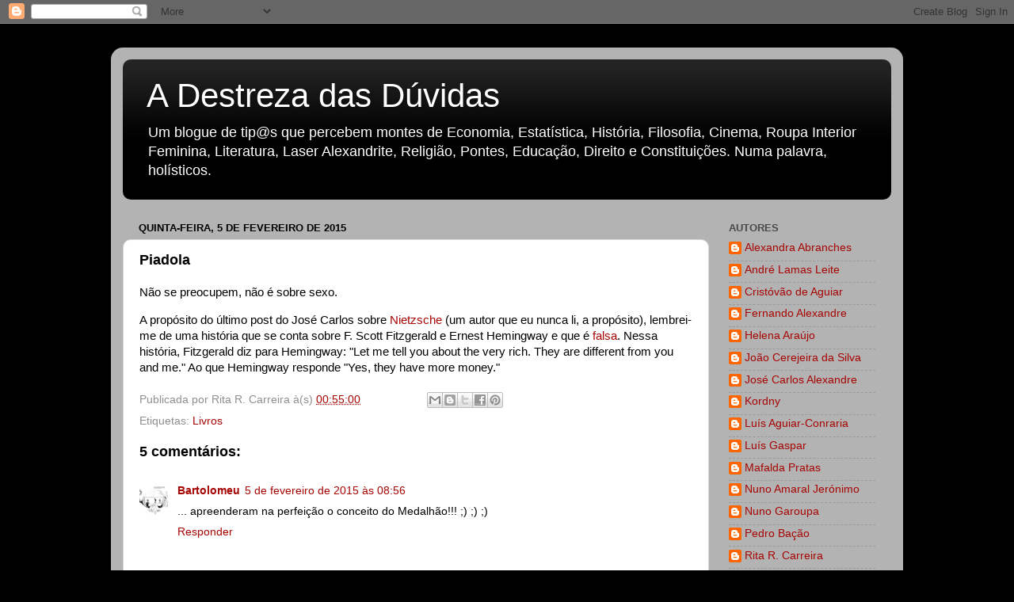

--- FILE ---
content_type: text/html; charset=UTF-8
request_url: https://destrezadasduvidas.blogspot.com/2015/02/piadola.html
body_size: 28323
content:
<!DOCTYPE html>
<html class='v2' dir='ltr' xmlns='http://www.w3.org/1999/xhtml' xmlns:b='http://www.google.com/2005/gml/b' xmlns:data='http://www.google.com/2005/gml/data' xmlns:expr='http://www.google.com/2005/gml/expr'>
<head>
<link href='https://www.blogger.com/static/v1/widgets/335934321-css_bundle_v2.css' rel='stylesheet' type='text/css'/>
<meta content='IE=EmulateIE7' http-equiv='X-UA-Compatible'/>
<meta content='width=1100' name='viewport'/>
<meta content='text/html; charset=UTF-8' http-equiv='Content-Type'/>
<meta content='blogger' name='generator'/>
<link href='https://destrezadasduvidas.blogspot.com/favicon.ico' rel='icon' type='image/x-icon'/>
<link href='http://destrezadasduvidas.blogspot.com/2015/02/piadola.html' rel='canonical'/>
<link rel="alternate" type="application/atom+xml" title="A Destreza das Dúvidas - Atom" href="https://destrezadasduvidas.blogspot.com/feeds/posts/default" />
<link rel="alternate" type="application/rss+xml" title="A Destreza das Dúvidas - RSS" href="https://destrezadasduvidas.blogspot.com/feeds/posts/default?alt=rss" />
<link rel="service.post" type="application/atom+xml" title="A Destreza das Dúvidas - Atom" href="https://draft.blogger.com/feeds/6138536632337179442/posts/default" />

<link rel="alternate" type="application/atom+xml" title="A Destreza das Dúvidas - Atom" href="https://destrezadasduvidas.blogspot.com/feeds/7056998822966850704/comments/default" />
<!--Can't find substitution for tag [blog.ieCssRetrofitLinks]-->
<meta content='http://destrezadasduvidas.blogspot.com/2015/02/piadola.html' property='og:url'/>
<meta content='Piadola' property='og:title'/>
<meta content='Não se preocupem, não é sobre sexo.   A propósito do último post do José Carlos sobre Nietzsche  (um autor que eu nunca li, a propósito), le...' property='og:description'/>
<title>A Destreza das Dúvidas: Piadola</title>
<style id='page-skin-1' type='text/css'><!--
/*-----------------------------------------------
Blogger Template Style
Name:     Picture Window
Designer: Josh Peterson
URL:      www.noaesthetic.com
----------------------------------------------- */
/* Variable definitions
====================
<Variable name="keycolor" description="Main Color" type="color" default="#1a222a"/>
<Variable name="body.background" description="Body Background" type="background"
color="#000000" default="#111111 url(http://themes.googleusercontent.com/image?id=1OACCYOE0-eoTRTfsBuX1NMN9nz599ufI1Jh0CggPFA_sK80AGkIr8pLtYRpNUKPmwtEa) repeat-x fixed top center"/>
<Group description="Page Text" selector="body">
<Variable name="body.font" description="Font" type="font"
default="normal normal 15px Arial, Tahoma, Helvetica, FreeSans, sans-serif"/>
<Variable name="body.text.color" description="Text Color" type="color" default="#333333"/>
</Group>
<Group description="Backgrounds" selector=".body-fauxcolumns-outer">
<Variable name="body.background.color" description="Outer Background" type="color" default="#296695"/>
<Variable name="header.background.color" description="Header Background" type="color" default="transparent"/>
<Variable name="post.background.color" description="Post Background" type="color" default="#ffffff"/>
</Group>
<Group description="Links" selector=".main-outer">
<Variable name="link.color" description="Link Color" type="color" default="#336699"/>
<Variable name="link.visited.color" description="Visited Color" type="color" default="#6699cc"/>
<Variable name="link.hover.color" description="Hover Color" type="color" default="#33aaff"/>
</Group>
<Group description="Blog Title" selector=".header h1">
<Variable name="header.font" description="Title Font" type="font"
default="normal normal 36px Arial, Tahoma, Helvetica, FreeSans, sans-serif"/>
<Variable name="header.text.color" description="Text Color" type="color" default="#ffffff" />
</Group>
<Group description="Tabs Text" selector=".tabs-inner .widget li a">
<Variable name="tabs.font" description="Font" type="font"
default="normal normal 15px Arial, Tahoma, Helvetica, FreeSans, sans-serif"/>
<Variable name="tabs.text.color" description="Text Color" type="color" default="#ffffff"/>
<Variable name="tabs.selected.text.color" description="Selected Color" type="color" default="#a70404"/>
</Group>
<Group description="Tabs Background" selector=".tabs-outer .PageList">
<Variable name="tabs.background.color" description="Background Color" type="color" default="transparent"/>
<Variable name="tabs.selected.background.color" description="Selected Color" type="color" default="transparent"/>
<Variable name="tabs.separator.color" description="Separator Color" type="color" default="transparent"/>
</Group>
<Group description="Post Title" selector="h3.post-title, .comments h4">
<Variable name="post.title.font" description="Title Font" type="font"
default="normal normal 18px Arial, Tahoma, Helvetica, FreeSans, sans-serif"/>
</Group>
<Group description="Date Header" selector=".date-header">
<Variable name="date.header.color" description="Text Color" type="color" default="#000000"/>
</Group>
<Group description="Post" selector=".post">
<Variable name="post.footer.text.color" description="Footer Text Color" type="color" default="#999999"/>
<Variable name="post.border.color" description="Border Color" type="color" default="#dddddd"/>
</Group>
<Group description="Gadgets" selector="h2">
<Variable name="widget.title.font" description="Title Font" type="font"
default="bold normal 13px Arial, Tahoma, Helvetica, FreeSans, sans-serif"/>
<Variable name="widget.title.text.color" description="Title Color" type="color" default="#888888"/>
</Group>
<Group description="Footer" selector=".footer-outer">
<Variable name="footer.text.color" description="Text Color" type="color" default="#cccccc"/>
<Variable name="footer.widget.title.text.color" description="Gadget Title Color" type="color" default="#aaaaaa"/>
</Group>
<Group description="Footer Links" selector=".footer-outer">
<Variable name="footer.link.color" description="Link Color" type="color" default="#99ccee"/>
<Variable name="footer.link.visited.color" description="Visited Color" type="color" default="#77aaee"/>
<Variable name="footer.link.hover.color" description="Hover Color" type="color" default="#33aaff"/>
</Group>
<Variable name="content.margin" description="Content Margin Top" type="length" default="20px"/>
<Variable name="content.padding" description="Content Padding" type="length" default="0"/>
<Variable name="content.background" description="Content Background" type="background"
default="transparent none repeat scroll top left"/>
<Variable name="content.border.radius" description="Content Border Radius" type="length" default="0"/>
<Variable name="content.shadow.spread" description="Content Shadow Spread" type="length" default="0"/>
<Variable name="header.padding" description="Header Padding" type="length" default="0"/>
<Variable name="header.background.gradient" description="Header Gradient" type="url"
default="none"/>
<Variable name="header.border.radius" description="Header Border Radius" type="length" default="0"/>
<Variable name="main.border.radius.top" description="Main Border Radius" type="length" default="20px"/>
<Variable name="footer.border.radius.top" description="Footer Border Radius Top" type="length" default="0"/>
<Variable name="footer.border.radius.bottom" description="Footer Border Radius Bottom" type="length" default="20px"/>
<Variable name="region.shadow.spread" description="Main and Footer Shadow Spread" type="length" default="3px"/>
<Variable name="region.shadow.offset" description="Main and Footer Shadow Offset" type="length" default="1px"/>
<Variable name="tabs.background.gradient" description="Tab Background Gradient" type="url" default="none"/>
<Variable name="tab.selected.background.gradient" description="Selected Tab Background" type="url"
default="url(http://www.blogblog.com/1kt/transparent/white80.png)"/>
<Variable name="tab.background" description="Tab Background" type="background"
default="transparent url(http://www.blogblog.com/1kt/transparent/black50.png) repeat scroll top left"/>
<Variable name="tab.border.radius" description="Tab Border Radius" type="length" default="10px" />
<Variable name="tab.first.border.radius" description="First Tab Border Radius" type="length" default="10px" />
<Variable name="tabs.border.radius" description="Tabs Border Radius" type="length" default="0" />
<Variable name="tabs.spacing" description="Tab Spacing" type="length" default=".25em"/>
<Variable name="tabs.margin.bottom" description="Tab Margin Bottom" type="length" default="0"/>
<Variable name="tabs.margin.sides" description="Tab Margin Sides" type="length" default="20px"/>
<Variable name="main.background" description="Main Background" type="background"
default="transparent url(http://www.blogblog.com/1kt/transparent/white80.png) repeat scroll top left"/>
<Variable name="main.padding.sides" description="Main Padding Sides" type="length" default="20px"/>
<Variable name="footer.background" description="Footer Background" type="background"
default="transparent url(http://www.blogblog.com/1kt/transparent/black50.png) repeat scroll top left"/>
<Variable name="post.margin.sides" description="Post Margin Sides" type="length" default="-20px"/>
<Variable name="post.border.radius" description="Post Border Radius" type="length" default="5px"/>
<Variable name="widget.title.text.transform" description="Widget Title Text Transform" type="string" default="uppercase"/>
<Variable name="mobile.background.overlay" description="Mobile Background Overlay" type="string"
default="transparent none repeat scroll top left"/>
<Variable name="startSide" description="Side where text starts in blog language" type="automatic" default="left"/>
<Variable name="endSide" description="Side where text ends in blog language" type="automatic" default="right"/>
*/
/* Content
----------------------------------------------- */
body {
font: normal normal 15px Arial, Tahoma, Helvetica, FreeSans, sans-serif;
color: #000000;
background: #000000 none no-repeat scroll center center;
}
html body .region-inner {
min-width: 0;
max-width: 100%;
width: auto;
}
.content-outer {
font-size: 90%;
}
a:link {
text-decoration:none;
color: #a70404;
}
a:visited {
text-decoration:none;
color: #040f81;
}
a:hover {
text-decoration:underline;
color: #0d15a2;
}
.content-outer {
background: transparent url(//www.blogblog.com/1kt/transparent/white80.png) repeat scroll top left;
-moz-border-radius: 15px;
-webkit-border-radius: 15px;
-goog-ms-border-radius: 15px;
border-radius: 15px;
-moz-box-shadow: 0 0 3px rgba(0, 0, 0, .15);
-webkit-box-shadow: 0 0 3px rgba(0, 0, 0, .15);
-goog-ms-box-shadow: 0 0 3px rgba(0, 0, 0, .15);
box-shadow: 0 0 3px rgba(0, 0, 0, .15);
margin: 30px auto;
}
.content-inner {
padding: 15px;
}
/* Header
----------------------------------------------- */
.header-outer {
background: #000000 url(//www.blogblog.com/1kt/transparent/header_gradient_shade.png) repeat-x scroll top left;
_background-image: none;
color: #ffffff;
-moz-border-radius: 10px;
-webkit-border-radius: 10px;
-goog-ms-border-radius: 10px;
border-radius: 10px;
}
.Header img, .Header #header-inner {
-moz-border-radius: 10px;
-webkit-border-radius: 10px;
-goog-ms-border-radius: 10px;
border-radius: 10px;
}
.header-inner .Header .titlewrapper,
.header-inner .Header .descriptionwrapper {
padding-left: 30px;
padding-right: 30px;
}
.Header h1 {
font: normal normal 42px Arial, Tahoma, Helvetica, FreeSans, sans-serif;
text-shadow: 1px 1px 3px rgba(0, 0, 0, 0.3);
}
.Header h1 a {
color: #ffffff;
}
.Header .description {
font-size: 130%;
}
/* Tabs
----------------------------------------------- */
.tabs-inner {
margin: .5em 0 0;
padding: 0;
}
.tabs-inner .section {
margin: 0;
}
.tabs-inner .widget ul {
padding: 0;
background: #f1f1f1 url(//www.blogblog.com/1kt/transparent/tabs_gradient_shade.png) repeat scroll bottom;
-moz-border-radius: 10px;
-webkit-border-radius: 10px;
-goog-ms-border-radius: 10px;
border-radius: 10px;
}
.tabs-inner .widget li {
border: none;
}
.tabs-inner .widget li a {
display: inline-block;
padding: .5em 1em;
margin-right: 0;
color: #a70404;
font: normal normal 15px Arial, Tahoma, Helvetica, FreeSans, sans-serif;
-moz-border-radius: 0 0 0 0;
-webkit-border-top-left-radius: 0;
-webkit-border-top-right-radius: 0;
-goog-ms-border-radius: 0 0 0 0;
border-radius: 0 0 0 0;
background: transparent none no-repeat scroll top left;
border-right: 1px solid #c6c6c6;
}
.tabs-inner .widget li:first-child a {
padding-left: 1.25em;
-moz-border-radius-topleft: 10px;
-moz-border-radius-bottomleft: 10px;
-webkit-border-top-left-radius: 10px;
-webkit-border-bottom-left-radius: 10px;
-goog-ms-border-top-left-radius: 10px;
-goog-ms-border-bottom-left-radius: 10px;
border-top-left-radius: 10px;
border-bottom-left-radius: 10px;
}
.tabs-inner .widget li.selected a,
.tabs-inner .widget li a:hover {
position: relative;
z-index: 1;
background: #ffffff url(//www.blogblog.com/1kt/transparent/tabs_gradient_shade.png) repeat scroll bottom;
color: #000000;
-moz-box-shadow: 0 0 0 rgba(0, 0, 0, .15);
-webkit-box-shadow: 0 0 0 rgba(0, 0, 0, .15);
-goog-ms-box-shadow: 0 0 0 rgba(0, 0, 0, .15);
box-shadow: 0 0 0 rgba(0, 0, 0, .15);
}
/* Headings
----------------------------------------------- */
h2 {
font: bold normal 13px Arial, Tahoma, Helvetica, FreeSans, sans-serif;
text-transform: uppercase;
color: #494949;
margin: .5em 0;
}
/* Main
----------------------------------------------- */
.main-outer {
background: transparent none repeat scroll top center;
-moz-border-radius: 0 0 0 0;
-webkit-border-top-left-radius: 0;
-webkit-border-top-right-radius: 0;
-webkit-border-bottom-left-radius: 0;
-webkit-border-bottom-right-radius: 0;
-goog-ms-border-radius: 0 0 0 0;
border-radius: 0 0 0 0;
-moz-box-shadow: 0 0 0 rgba(0, 0, 0, .15);
-webkit-box-shadow: 0 0 0 rgba(0, 0, 0, .15);
-goog-ms-box-shadow: 0 0 0 rgba(0, 0, 0, .15);
box-shadow: 0 0 0 rgba(0, 0, 0, .15);
}
.main-inner {
padding: 15px 5px 20px;
}
.main-inner .column-center-inner {
padding: 0 0;
}
.main-inner .column-left-inner {
padding-left: 0;
}
.main-inner .column-right-inner {
padding-right: 0;
}
/* Posts
----------------------------------------------- */
h3.post-title {
margin: 0;
font: normal bold 18px Arial, Tahoma, Helvetica, FreeSans, sans-serif;
}
.comments h4 {
margin: 1em 0 0;
font: normal bold 18px Arial, Tahoma, Helvetica, FreeSans, sans-serif;
}
.date-header span {
color: #000000;
}
.post-outer {
background-color: #ffffff;
border: solid 1px #d8d8d8;
-moz-border-radius: 10px;
-webkit-border-radius: 10px;
border-radius: 10px;
-goog-ms-border-radius: 10px;
padding: 15px 20px;
margin: 0 -20px 20px;
}
.post-body {
line-height: 1.4;
font-size: 110%;
position: relative;
}
.post-header {
margin: 0 0 1.5em;
color: #8e8e8e;
line-height: 1.6;
}
.post-footer {
margin: .5em 0 0;
color: #8e8e8e;
line-height: 1.6;
}
#blog-pager {
font-size: 140%
}
#comments .comment-author {
padding-top: 1.5em;
border-top: dashed 1px #ccc;
border-top: dashed 1px rgba(128, 128, 128, .5);
background-position: 0 1.5em;
}
#comments .comment-author:first-child {
padding-top: 0;
border-top: none;
}
.avatar-image-container {
margin: .2em 0 0;
}
/* Widgets
----------------------------------------------- */
.widget ul, .widget #ArchiveList ul.flat {
padding: 0;
list-style: none;
}
.widget ul li, .widget #ArchiveList ul.flat li {
border-top: dashed 1px #ccc;
border-top: dashed 1px rgba(128, 128, 128, .5);
}
.widget ul li:first-child, .widget #ArchiveList ul.flat li:first-child {
border-top: none;
}
.widget .post-body ul {
list-style: disc;
}
.widget .post-body ul li {
border: none;
}
/* Footer
----------------------------------------------- */
.footer-outer {
color:#e9e9e9;
background: transparent url(//www.blogblog.com/1kt/transparent/black50.png) repeat scroll top left;
-moz-border-radius: 10px 10px 10px 10px;
-webkit-border-top-left-radius: 10px;
-webkit-border-top-right-radius: 10px;
-webkit-border-bottom-left-radius: 10px;
-webkit-border-bottom-right-radius: 10px;
-goog-ms-border-radius: 10px 10px 10px 10px;
border-radius: 10px 10px 10px 10px;
-moz-box-shadow: 0 0 0 rgba(0, 0, 0, .15);
-webkit-box-shadow: 0 0 0 rgba(0, 0, 0, .15);
-goog-ms-box-shadow: 0 0 0 rgba(0, 0, 0, .15);
box-shadow: 0 0 0 rgba(0, 0, 0, .15);
}
.footer-inner {
padding: 10px 5px 20px;
}
.footer-outer a {
color: #f1d4ff;
}
.footer-outer a:visited {
color: #b48fc7;
}
.footer-outer a:hover {
color: #ffffff;
}
.footer-outer .widget h2 {
color: #b4b4b4;
}
/* Mobile
----------------------------------------------- */
html body.mobile {
height: auto;
}
html body.mobile {
min-height: 480px;
background-size: 100% auto;
}
.mobile .body-fauxcolumn-outer {
background: transparent none repeat scroll top left;
}
html .mobile .mobile-date-outer, html .mobile .blog-pager {
border-bottom: none;
background: transparent none repeat scroll top center;
margin-bottom: 10px;
}
.mobile .date-outer {
background: transparent none repeat scroll top center;
}
.mobile .header-outer, .mobile .main-outer,
.mobile .post-outer, .mobile .footer-outer {
-moz-border-radius: 0;
-webkit-border-radius: 0;
-goog-ms-border-radius: 0;
border-radius: 0;
}
.mobile .content-outer,
.mobile .main-outer,
.mobile .post-outer {
background: inherit;
border: none;
}
.mobile .content-outer {
font-size: 100%;
}
.mobile-link-button {
background-color: #a70404;
}
.mobile-link-button a:link, .mobile-link-button a:visited {
color: #ffffff;
}
.mobile-index-contents {
color: #000000;
}
.mobile .tabs-inner .PageList .widget-content {
background: #ffffff url(//www.blogblog.com/1kt/transparent/tabs_gradient_shade.png) repeat scroll bottom;
color: #000000;
}
.mobile .tabs-inner .PageList .widget-content .pagelist-arrow {
border-left: 1px solid #c6c6c6;
}

--></style>
<style id='template-skin-1' type='text/css'><!--
body {
min-width: 1000px;
}
.content-outer, .content-fauxcolumn-outer, .region-inner {
min-width: 1000px;
max-width: 1000px;
_width: 1000px;
}
.main-inner .columns {
padding-left: 0px;
padding-right: 230px;
}
.main-inner .fauxcolumn-center-outer {
left: 0px;
right: 230px;
/* IE6 does not respect left and right together */
_width: expression(this.parentNode.offsetWidth -
parseInt("0px") -
parseInt("230px") + 'px');
}
.main-inner .fauxcolumn-left-outer {
width: 0px;
}
.main-inner .fauxcolumn-right-outer {
width: 230px;
}
.main-inner .column-left-outer {
width: 0px;
right: 100%;
margin-left: -0px;
}
.main-inner .column-right-outer {
width: 230px;
margin-right: -230px;
}
#layout {
min-width: 0;
}
#layout .content-outer {
min-width: 0;
width: 800px;
}
#layout .region-inner {
min-width: 0;
width: auto;
}
--></style>
<link href='https://draft.blogger.com/dyn-css/authorization.css?targetBlogID=6138536632337179442&amp;zx=68028e7d-5130-4277-a4fe-c41d00ebabe8' media='none' onload='if(media!=&#39;all&#39;)media=&#39;all&#39;' rel='stylesheet'/><noscript><link href='https://draft.blogger.com/dyn-css/authorization.css?targetBlogID=6138536632337179442&amp;zx=68028e7d-5130-4277-a4fe-c41d00ebabe8' rel='stylesheet'/></noscript>
<meta name='google-adsense-platform-account' content='ca-host-pub-1556223355139109'/>
<meta name='google-adsense-platform-domain' content='blogspot.com'/>

</head>
<body class='loading'>
<div class='navbar section' id='navbar'><div class='widget Navbar' data-version='1' id='Navbar1'><script type="text/javascript">
    function setAttributeOnload(object, attribute, val) {
      if(window.addEventListener) {
        window.addEventListener('load',
          function(){ object[attribute] = val; }, false);
      } else {
        window.attachEvent('onload', function(){ object[attribute] = val; });
      }
    }
  </script>
<div id="navbar-iframe-container"></div>
<script type="text/javascript" src="https://apis.google.com/js/platform.js"></script>
<script type="text/javascript">
      gapi.load("gapi.iframes:gapi.iframes.style.bubble", function() {
        if (gapi.iframes && gapi.iframes.getContext) {
          gapi.iframes.getContext().openChild({
              url: 'https://draft.blogger.com/navbar/6138536632337179442?po\x3d7056998822966850704\x26origin\x3dhttps://destrezadasduvidas.blogspot.com',
              where: document.getElementById("navbar-iframe-container"),
              id: "navbar-iframe"
          });
        }
      });
    </script><script type="text/javascript">
(function() {
var script = document.createElement('script');
script.type = 'text/javascript';
script.src = '//pagead2.googlesyndication.com/pagead/js/google_top_exp.js';
var head = document.getElementsByTagName('head')[0];
if (head) {
head.appendChild(script);
}})();
</script>
</div></div>
<div class='body-fauxcolumns'>
<div class='fauxcolumn-outer body-fauxcolumn-outer'>
<div class='cap-top'>
<div class='cap-left'></div>
<div class='cap-right'></div>
</div>
<div class='fauxborder-left'>
<div class='fauxborder-right'></div>
<div class='fauxcolumn-inner'>
</div>
</div>
<div class='cap-bottom'>
<div class='cap-left'></div>
<div class='cap-right'></div>
</div>
</div>
</div>
<div class='content'>
<div class='content-fauxcolumns'>
<div class='fauxcolumn-outer content-fauxcolumn-outer'>
<div class='cap-top'>
<div class='cap-left'></div>
<div class='cap-right'></div>
</div>
<div class='fauxborder-left'>
<div class='fauxborder-right'></div>
<div class='fauxcolumn-inner'>
</div>
</div>
<div class='cap-bottom'>
<div class='cap-left'></div>
<div class='cap-right'></div>
</div>
</div>
</div>
<div class='content-outer'>
<div class='content-cap-top cap-top'>
<div class='cap-left'></div>
<div class='cap-right'></div>
</div>
<div class='fauxborder-left content-fauxborder-left'>
<div class='fauxborder-right content-fauxborder-right'></div>
<div class='content-inner'>
<header>
<div class='header-outer'>
<div class='header-cap-top cap-top'>
<div class='cap-left'></div>
<div class='cap-right'></div>
</div>
<div class='fauxborder-left header-fauxborder-left'>
<div class='fauxborder-right header-fauxborder-right'></div>
<div class='region-inner header-inner'>
<div class='header section' id='header'><div class='widget Header' data-version='1' id='Header1'>
<div id='header-inner'>
<div class='titlewrapper'>
<h1 class='title'>
<a href='https://destrezadasduvidas.blogspot.com/'>
A Destreza das Dúvidas
</a>
</h1>
</div>
<div class='descriptionwrapper'>
<p class='description'><span>Um blogue de tip@s que percebem montes de Economia, Estatística, História, Filosofia, Cinema, Roupa Interior Feminina, Literatura, Laser Alexandrite, Religião, Pontes, Educação, Direito e Constituições. Numa palavra, holísticos.</span></p>
</div>
</div>
</div></div>
</div>
</div>
<div class='header-cap-bottom cap-bottom'>
<div class='cap-left'></div>
<div class='cap-right'></div>
</div>
</div>
</header>
<div class='tabs-outer'>
<div class='tabs-cap-top cap-top'>
<div class='cap-left'></div>
<div class='cap-right'></div>
</div>
<div class='fauxborder-left tabs-fauxborder-left'>
<div class='fauxborder-right tabs-fauxborder-right'></div>
<div class='region-inner tabs-inner'>
<div class='tabs no-items section' id='crosscol'></div>
<div class='tabs no-items section' id='crosscol-overflow'></div>
</div>
</div>
<div class='tabs-cap-bottom cap-bottom'>
<div class='cap-left'></div>
<div class='cap-right'></div>
</div>
</div>
<div class='main-outer'>
<div class='main-cap-top cap-top'>
<div class='cap-left'></div>
<div class='cap-right'></div>
</div>
<div class='fauxborder-left main-fauxborder-left'>
<div class='fauxborder-right main-fauxborder-right'></div>
<div class='region-inner main-inner'>
<div class='columns fauxcolumns'>
<div class='fauxcolumn-outer fauxcolumn-center-outer'>
<div class='cap-top'>
<div class='cap-left'></div>
<div class='cap-right'></div>
</div>
<div class='fauxborder-left'>
<div class='fauxborder-right'></div>
<div class='fauxcolumn-inner'>
</div>
</div>
<div class='cap-bottom'>
<div class='cap-left'></div>
<div class='cap-right'></div>
</div>
</div>
<div class='fauxcolumn-outer fauxcolumn-left-outer'>
<div class='cap-top'>
<div class='cap-left'></div>
<div class='cap-right'></div>
</div>
<div class='fauxborder-left'>
<div class='fauxborder-right'></div>
<div class='fauxcolumn-inner'>
</div>
</div>
<div class='cap-bottom'>
<div class='cap-left'></div>
<div class='cap-right'></div>
</div>
</div>
<div class='fauxcolumn-outer fauxcolumn-right-outer'>
<div class='cap-top'>
<div class='cap-left'></div>
<div class='cap-right'></div>
</div>
<div class='fauxborder-left'>
<div class='fauxborder-right'></div>
<div class='fauxcolumn-inner'>
</div>
</div>
<div class='cap-bottom'>
<div class='cap-left'></div>
<div class='cap-right'></div>
</div>
</div>
<!-- corrects IE6 width calculation -->
<div class='columns-inner'>
<div class='column-center-outer'>
<div class='column-center-inner'>
<div class='main section' id='main'><div class='widget Blog' data-version='1' id='Blog1'>
<div class='blog-posts hfeed'>

          <div class="date-outer">
        
<h2 class='date-header'><span>quinta-feira, 5 de fevereiro de 2015</span></h2>

          <div class="date-posts">
        
<div class='post-outer'>
<div class='post hentry uncustomized-post-template'>
<a name='7056998822966850704'></a>
<h3 class='post-title entry-title'>
Piadola
</h3>
<div class='post-header'>
<div class='post-header-line-1'></div>
<a name='fb_share' rel='nofollow' share_url='https://destrezadasduvidas.blogspot.com/2015/02/piadola.html' type='button'></a>
<script src="//static.ak.fbcdn.net/connect.php/js/FB.Share" type="text/javascript"></script>
</div>
<div class='post-body entry-content' id='post-body-7056998822966850704'>
Não se preocupem, não é sobre sexo. 
<p>
A propósito do último post do José Carlos sobre <a href="http://destrezadasduvidas.blogspot.pt/2015/02/gracas-nietzsche.html">Nietzsche</a> (um autor que eu nunca li, a propósito), lembrei-me de uma história que se conta sobre F. Scott Fitzgerald e Ernest Hemingway e que é <a href="http://www.quotecounterquote.com/2009/11/rich-are-different-famous-quote.html">falsa</a>. Nessa história, Fitzgerald diz para Hemingway: "Let me tell you about the very rich. They are different from you and me." Ao que Hemingway responde "Yes, they have more money."


<div style='clear: both;'></div>
</div>
<div class='post-footer'>
<div class='post-footer-line post-footer-line-1'>
<span class='post-author vcard'>
Publicada por
<span class='fn'>Rita R. Carreira</span>
</span>
<span class='post-timestamp'>
à(s)
<a class='timestamp-link' href='https://destrezadasduvidas.blogspot.com/2015/02/piadola.html' rel='bookmark' title='permanent link'><abbr class='published' title='2015-02-05T00:55:00Z'>00:55:00</abbr></a>
</span>
<span class='reaction-buttons'>
</span>
<span class='star-ratings'>
</span>
<span class='post-comment-link'>
</span>
<span class='post-backlinks post-comment-link'>
</span>
<span class='post-icons'>
<span class='item-control blog-admin pid-524825996'>
<a href='https://draft.blogger.com/post-edit.g?blogID=6138536632337179442&postID=7056998822966850704&from=pencil' title='Editar mensagem'>
<img alt='' class='icon-action' height='18' src='https://resources.blogblog.com/img/icon18_edit_allbkg.gif' width='18'/>
</a>
</span>
</span>
<div class='post-share-buttons goog-inline-block'>
<a class='goog-inline-block share-button sb-email' href='https://draft.blogger.com/share-post.g?blogID=6138536632337179442&postID=7056998822966850704&target=email' target='_blank' title='Enviar a mensagem por email'><span class='share-button-link-text'>Enviar a mensagem por email</span></a><a class='goog-inline-block share-button sb-blog' href='https://draft.blogger.com/share-post.g?blogID=6138536632337179442&postID=7056998822966850704&target=blog' onclick='window.open(this.href, "_blank", "height=270,width=475"); return false;' target='_blank' title='Dê a sua opinião!'><span class='share-button-link-text'>Dê a sua opinião!</span></a><a class='goog-inline-block share-button sb-twitter' href='https://draft.blogger.com/share-post.g?blogID=6138536632337179442&postID=7056998822966850704&target=twitter' target='_blank' title='Partilhar no X'><span class='share-button-link-text'>Partilhar no X</span></a><a class='goog-inline-block share-button sb-facebook' href='https://draft.blogger.com/share-post.g?blogID=6138536632337179442&postID=7056998822966850704&target=facebook' onclick='window.open(this.href, "_blank", "height=430,width=640"); return false;' target='_blank' title='Partilhar no Facebook'><span class='share-button-link-text'>Partilhar no Facebook</span></a><a class='goog-inline-block share-button sb-pinterest' href='https://draft.blogger.com/share-post.g?blogID=6138536632337179442&postID=7056998822966850704&target=pinterest' target='_blank' title='Partilhar no Pinterest'><span class='share-button-link-text'>Partilhar no Pinterest</span></a>
</div>
</div>
<div class='post-footer-line post-footer-line-2'>
<span class='post-labels'>
Etiquetas:
<a href='https://destrezadasduvidas.blogspot.com/search/label/Livros' rel='tag'>Livros</a>
</span>
</div>
<div class='post-footer-line post-footer-line-3'>
<span class='post-location'>
</span>
</div>
</div>
</div>
<div class='comments' id='comments'>
<a name='comments'></a>
<h4>5 comentários:</h4>
<div class='comments-content'>
<script async='async' src='' type='text/javascript'></script>
<script type='text/javascript'>
    (function() {
      var items = null;
      var msgs = null;
      var config = {};

// <![CDATA[
      var cursor = null;
      if (items && items.length > 0) {
        cursor = parseInt(items[items.length - 1].timestamp) + 1;
      }

      var bodyFromEntry = function(entry) {
        var text = (entry &&
                    ((entry.content && entry.content.$t) ||
                     (entry.summary && entry.summary.$t))) ||
            '';
        if (entry && entry.gd$extendedProperty) {
          for (var k in entry.gd$extendedProperty) {
            if (entry.gd$extendedProperty[k].name == 'blogger.contentRemoved') {
              return '<span class="deleted-comment">' + text + '</span>';
            }
          }
        }
        return text;
      }

      var parse = function(data) {
        cursor = null;
        var comments = [];
        if (data && data.feed && data.feed.entry) {
          for (var i = 0, entry; entry = data.feed.entry[i]; i++) {
            var comment = {};
            // comment ID, parsed out of the original id format
            var id = /blog-(\d+).post-(\d+)/.exec(entry.id.$t);
            comment.id = id ? id[2] : null;
            comment.body = bodyFromEntry(entry);
            comment.timestamp = Date.parse(entry.published.$t) + '';
            if (entry.author && entry.author.constructor === Array) {
              var auth = entry.author[0];
              if (auth) {
                comment.author = {
                  name: (auth.name ? auth.name.$t : undefined),
                  profileUrl: (auth.uri ? auth.uri.$t : undefined),
                  avatarUrl: (auth.gd$image ? auth.gd$image.src : undefined)
                };
              }
            }
            if (entry.link) {
              if (entry.link[2]) {
                comment.link = comment.permalink = entry.link[2].href;
              }
              if (entry.link[3]) {
                var pid = /.*comments\/default\/(\d+)\?.*/.exec(entry.link[3].href);
                if (pid && pid[1]) {
                  comment.parentId = pid[1];
                }
              }
            }
            comment.deleteclass = 'item-control blog-admin';
            if (entry.gd$extendedProperty) {
              for (var k in entry.gd$extendedProperty) {
                if (entry.gd$extendedProperty[k].name == 'blogger.itemClass') {
                  comment.deleteclass += ' ' + entry.gd$extendedProperty[k].value;
                } else if (entry.gd$extendedProperty[k].name == 'blogger.displayTime') {
                  comment.displayTime = entry.gd$extendedProperty[k].value;
                }
              }
            }
            comments.push(comment);
          }
        }
        return comments;
      };

      var paginator = function(callback) {
        if (hasMore()) {
          var url = config.feed + '?alt=json&v=2&orderby=published&reverse=false&max-results=50';
          if (cursor) {
            url += '&published-min=' + new Date(cursor).toISOString();
          }
          window.bloggercomments = function(data) {
            var parsed = parse(data);
            cursor = parsed.length < 50 ? null
                : parseInt(parsed[parsed.length - 1].timestamp) + 1
            callback(parsed);
            window.bloggercomments = null;
          }
          url += '&callback=bloggercomments';
          var script = document.createElement('script');
          script.type = 'text/javascript';
          script.src = url;
          document.getElementsByTagName('head')[0].appendChild(script);
        }
      };
      var hasMore = function() {
        return !!cursor;
      };
      var getMeta = function(key, comment) {
        if ('iswriter' == key) {
          var matches = !!comment.author
              && comment.author.name == config.authorName
              && comment.author.profileUrl == config.authorUrl;
          return matches ? 'true' : '';
        } else if ('deletelink' == key) {
          return config.baseUri + '/comment/delete/'
               + config.blogId + '/' + comment.id;
        } else if ('deleteclass' == key) {
          return comment.deleteclass;
        }
        return '';
      };

      var replybox = null;
      var replyUrlParts = null;
      var replyParent = undefined;

      var onReply = function(commentId, domId) {
        if (replybox == null) {
          // lazily cache replybox, and adjust to suit this style:
          replybox = document.getElementById('comment-editor');
          if (replybox != null) {
            replybox.height = '250px';
            replybox.style.display = 'block';
            replyUrlParts = replybox.src.split('#');
          }
        }
        if (replybox && (commentId !== replyParent)) {
          replybox.src = '';
          document.getElementById(domId).insertBefore(replybox, null);
          replybox.src = replyUrlParts[0]
              + (commentId ? '&parentID=' + commentId : '')
              + '#' + replyUrlParts[1];
          replyParent = commentId;
        }
      };

      var hash = (window.location.hash || '#').substring(1);
      var startThread, targetComment;
      if (/^comment-form_/.test(hash)) {
        startThread = hash.substring('comment-form_'.length);
      } else if (/^c[0-9]+$/.test(hash)) {
        targetComment = hash.substring(1);
      }

      // Configure commenting API:
      var configJso = {
        'maxDepth': config.maxThreadDepth
      };
      var provider = {
        'id': config.postId,
        'data': items,
        'loadNext': paginator,
        'hasMore': hasMore,
        'getMeta': getMeta,
        'onReply': onReply,
        'rendered': true,
        'initComment': targetComment,
        'initReplyThread': startThread,
        'config': configJso,
        'messages': msgs
      };

      var render = function() {
        if (window.goog && window.goog.comments) {
          var holder = document.getElementById('comment-holder');
          window.goog.comments.render(holder, provider);
        }
      };

      // render now, or queue to render when library loads:
      if (window.goog && window.goog.comments) {
        render();
      } else {
        window.goog = window.goog || {};
        window.goog.comments = window.goog.comments || {};
        window.goog.comments.loadQueue = window.goog.comments.loadQueue || [];
        window.goog.comments.loadQueue.push(render);
      }
    })();
// ]]>
  </script>
<div id='comment-holder'>
<div class="comment-thread toplevel-thread"><ol id="top-ra"><li class="comment" id="c7113667706812623858"><div class="avatar-image-container"><img src="//blogger.googleusercontent.com/img/b/R29vZ2xl/AVvXsEiLHInZlBDe0iejHQr9ovNJzU1QBZz4olS4_wKre2Bc2nifB9YRKjspN6DcobKBr2UbV5k00f9r69F1a-QTgF8HwW4zto9aojTHlAL57tb_xykx5CILMOqP09ffzJ0W7g/s45-c/*" alt=""/></div><div class="comment-block"><div class="comment-header"><cite class="user"><a href="https://draft.blogger.com/profile/08050771950264834903" rel="nofollow">Bartolomeu</a></cite><span class="icon user "></span><span class="datetime secondary-text"><a rel="nofollow" href="https://destrezadasduvidas.blogspot.com/2015/02/piadola.html?showComment=1423126577586#c7113667706812623858">5 de fevereiro de 2015 às 08:56</a></span></div><p class="comment-content">... apreenderam na perfeição o conceito do Medalhão!!! ;) ;) ;)</p><span class="comment-actions secondary-text"><a class="comment-reply" target="_self" data-comment-id="7113667706812623858">Responder</a><span class="item-control blog-admin blog-admin pid-927300443"><a target="_self" href="https://draft.blogger.com/comment/delete/6138536632337179442/7113667706812623858">Eliminar</a></span></span></div><div class="comment-replies"><div id="c7113667706812623858-rt" class="comment-thread inline-thread hidden"><span class="thread-toggle thread-expanded"><span class="thread-arrow"></span><span class="thread-count"><a target="_self">Respostas</a></span></span><ol id="c7113667706812623858-ra" class="thread-chrome thread-expanded"><div></div><div id="c7113667706812623858-continue" class="continue"><a class="comment-reply" target="_self" data-comment-id="7113667706812623858">Responder</a></div></ol></div></div><div class="comment-replybox-single" id="c7113667706812623858-ce"></div></li><li class="comment" id="c1385287549472813170"><div class="avatar-image-container"><img src="//blogger.googleusercontent.com/img/b/R29vZ2xl/AVvXsEjwbS9uv8-eNzuQq_AG00dhJVPhyb58bp-OG9aXKBMOEP9gqqcykxx3m_0-i7wrWJY1vh5F4NbsKey_sURCrgvyl5fDd0XdoNuPp87eJORzmCFnQIBi3nolnSXTsqpjWw/s45-c/DSC_0117.JPG" alt=""/></div><div class="comment-block"><div class="comment-header"><cite class="user"><a href="https://draft.blogger.com/profile/04526858049428202705" rel="nofollow">José Carlos Alexandre</a></cite><span class="icon user "></span><span class="datetime secondary-text"><a rel="nofollow" href="https://destrezadasduvidas.blogspot.com/2015/02/piadola.html?showComment=1423136410235#c1385287549472813170">5 de fevereiro de 2015 às 11:40</a></span></div><p class="comment-content">Rita,<br><br>Ao ler o teu post, lembrei-me daquela frase do Balzac que diz que por detrás de uma fortuna há sempre um crime. Gosto muito do Fitzgerald, em especial do Great Gatsby, que me parece um genial retrato de uma época e um retrato pouco simpático de uma classe. Parece-me melhor escritor do que o Hemingway, mas isso é apenas um feeling</p><span class="comment-actions secondary-text"><a class="comment-reply" target="_self" data-comment-id="1385287549472813170">Responder</a><span class="item-control blog-admin blog-admin pid-1683434435"><a target="_self" href="https://draft.blogger.com/comment/delete/6138536632337179442/1385287549472813170">Eliminar</a></span></span></div><div class="comment-replies"><div id="c1385287549472813170-rt" class="comment-thread inline-thread"><span class="thread-toggle thread-expanded"><span class="thread-arrow"></span><span class="thread-count"><a target="_self">Respostas</a></span></span><ol id="c1385287549472813170-ra" class="thread-chrome thread-expanded"><div><li class="comment" id="c6098026909718599617"><div class="avatar-image-container"><img src="//blogger.googleusercontent.com/img/b/R29vZ2xl/AVvXsEiMxDJfmR6-SqkEt_zLaVH5RNwhRM9tm8t2Df3PSx1BPDx9yaY5CuSLk2pcNmKls9xAlhgjs8IDsHxpDP1ISQqCQIDBIXXCmdhvAdp4cE44ZoxAcjBCOPXliJoVby1Y-lo/s45-c/image.jpeg" alt=""/></div><div class="comment-block"><div class="comment-header"><cite class="user"><a href="https://draft.blogger.com/profile/16499078988285038547" rel="nofollow">Rita R. Carreira</a></cite><span class="icon user blog-author"></span><span class="datetime secondary-text"><a rel="nofollow" href="https://destrezadasduvidas.blogspot.com/2015/02/piadola.html?showComment=1423141794741#c6098026909718599617">5 de fevereiro de 2015 às 13:09</a></span></div><p class="comment-content">Eu gosto de ambos, mas não sou apaixonada por nenhum. No entanto, há coisas que Hemingway diz que eu acho de grande beleza, daquelas coisas que se lê e se começa a chorar porque são extraordinárias e tocam-nos profundamente. Uma dessas coisas ele escreveu em &quot;A Farewell to Arms&quot; e, de vez em quando, eu recito-a na minha cabeça. É isto:<br><br>&quot;The world breaks everyone and afterward many are strong at the broken places. But those that will not break it kills. It kills the very good and the very gentle and the very brave impartially. If you are none of these you can be sure it will kill you too but there will be no special hurry.&quot;</p><span class="comment-actions secondary-text"><span class="item-control blog-admin blog-admin pid-524825996"><a target="_self" href="https://draft.blogger.com/comment/delete/6138536632337179442/6098026909718599617">Eliminar</a></span></span></div><div class="comment-replies"><div id="c6098026909718599617-rt" class="comment-thread inline-thread hidden"><span class="thread-toggle thread-expanded"><span class="thread-arrow"></span><span class="thread-count"><a target="_self">Respostas</a></span></span><ol id="c6098026909718599617-ra" class="thread-chrome thread-expanded"><div></div><div id="c6098026909718599617-continue" class="continue"><a class="comment-reply" target="_self" data-comment-id="6098026909718599617">Responder</a></div></ol></div></div><div class="comment-replybox-single" id="c6098026909718599617-ce"></div></li><li class="comment" id="c5698246511953275861"><div class="avatar-image-container"><img src="//blogger.googleusercontent.com/img/b/R29vZ2xl/AVvXsEjwbS9uv8-eNzuQq_AG00dhJVPhyb58bp-OG9aXKBMOEP9gqqcykxx3m_0-i7wrWJY1vh5F4NbsKey_sURCrgvyl5fDd0XdoNuPp87eJORzmCFnQIBi3nolnSXTsqpjWw/s45-c/DSC_0117.JPG" alt=""/></div><div class="comment-block"><div class="comment-header"><cite class="user"><a href="https://draft.blogger.com/profile/04526858049428202705" rel="nofollow">José Carlos Alexandre</a></cite><span class="icon user "></span><span class="datetime secondary-text"><a rel="nofollow" href="https://destrezadasduvidas.blogspot.com/2015/02/piadola.html?showComment=1423145587386#c5698246511953275861">5 de fevereiro de 2015 às 14:13</a></span></div><p class="comment-content">Muito bom.</p><span class="comment-actions secondary-text"><span class="item-control blog-admin blog-admin pid-1683434435"><a target="_self" href="https://draft.blogger.com/comment/delete/6138536632337179442/5698246511953275861">Eliminar</a></span></span></div><div class="comment-replies"><div id="c5698246511953275861-rt" class="comment-thread inline-thread hidden"><span class="thread-toggle thread-expanded"><span class="thread-arrow"></span><span class="thread-count"><a target="_self">Respostas</a></span></span><ol id="c5698246511953275861-ra" class="thread-chrome thread-expanded"><div></div><div id="c5698246511953275861-continue" class="continue"><a class="comment-reply" target="_self" data-comment-id="5698246511953275861">Responder</a></div></ol></div></div><div class="comment-replybox-single" id="c5698246511953275861-ce"></div></li><li class="comment" id="c6292234652251741901"><div class="avatar-image-container"><img src="//blogger.googleusercontent.com/img/b/R29vZ2xl/AVvXsEg5idChIcEG4FkMhroZFQn9sYXsMZtPOrP9D79oexhxIOYtBh_7uxz7FHNKUhuuclDSG2M_eGXKoqERzF64rJMGURNGEz4m6NJWxRMHfa-n5w2iNxDZVVFQjjlJn0OSpgs/s45-c/Foto_blog.jpg" alt=""/></div><div class="comment-block"><div class="comment-header"><cite class="user"><a href="https://draft.blogger.com/profile/03063826896953409478" rel="nofollow">Luís Aguiar-Conraria</a></cite><span class="icon user "></span><span class="datetime secondary-text"><a rel="nofollow" href="https://destrezadasduvidas.blogspot.com/2015/02/piadola.html?showComment=1423172716222#c6292234652251741901">5 de fevereiro de 2015 às 21:45</a></span></div><p class="comment-content">Quem escreveu &quot;Por quem os sinos dobram&quot; não pode ser pior escritor do que quem quer que seja.</p><span class="comment-actions secondary-text"><span class="item-control blog-admin blog-admin pid-491712300"><a target="_self" href="https://draft.blogger.com/comment/delete/6138536632337179442/6292234652251741901">Eliminar</a></span></span></div><div class="comment-replies"><div id="c6292234652251741901-rt" class="comment-thread inline-thread hidden"><span class="thread-toggle thread-expanded"><span class="thread-arrow"></span><span class="thread-count"><a target="_self">Respostas</a></span></span><ol id="c6292234652251741901-ra" class="thread-chrome thread-expanded"><div></div><div id="c6292234652251741901-continue" class="continue"><a class="comment-reply" target="_self" data-comment-id="6292234652251741901">Responder</a></div></ol></div></div><div class="comment-replybox-single" id="c6292234652251741901-ce"></div></li></div><div id="c1385287549472813170-continue" class="continue"><a class="comment-reply" target="_self" data-comment-id="1385287549472813170">Responder</a></div></ol></div></div><div class="comment-replybox-single" id="c1385287549472813170-ce"></div></li></ol><div id="top-continue" class="continue"><a class="comment-reply" target="_self">Adicionar comentário</a></div><div class="comment-replybox-thread" id="top-ce"></div><div class="loadmore hidden" data-post-id="7056998822966850704"><a target="_self">Carregar mais...</a></div></div>
</div>
</div>
<p class='comment-footer'>
<div class='comment-form'>
<a name='comment-form'></a>
<p>Não são permitidos comentários anónimos. </p>
<a href='https://draft.blogger.com/comment/frame/6138536632337179442?po=7056998822966850704&hl=pt-PT&saa=85391&origin=https://destrezadasduvidas.blogspot.com' id='comment-editor-src'></a>
<iframe allowtransparency='true' class='blogger-iframe-colorize blogger-comment-from-post' frameborder='0' height='410px' id='comment-editor' name='comment-editor' src='' width='100%'></iframe>
<script src='https://www.blogger.com/static/v1/jsbin/2830521187-comment_from_post_iframe.js' type='text/javascript'></script>
<script type='text/javascript'>
      BLOG_CMT_createIframe('https://draft.blogger.com/rpc_relay.html');
    </script>
</div>
</p>
<div id='backlinks-container'>
<div id='Blog1_backlinks-container'>
</div>
</div>
</div>
</div>

        </div></div>
      
</div>
<div class='blog-pager' id='blog-pager'>
<span id='blog-pager-newer-link'>
<a class='blog-pager-newer-link' href='https://destrezadasduvidas.blogspot.com/2015/02/emprego-em-2015-o-que-podemos-esperar.html' id='Blog1_blog-pager-newer-link' title='Mensagem mais recente'>Mensagem mais recente</a>
</span>
<span id='blog-pager-older-link'>
<a class='blog-pager-older-link' href='https://destrezadasduvidas.blogspot.com/2015/02/la-se-foi-o-jantar.html' id='Blog1_blog-pager-older-link' title='Mensagem antiga'>Mensagem antiga</a>
</span>
<a class='home-link' href='https://destrezadasduvidas.blogspot.com/'>Página inicial</a>
</div>
<div class='clear'></div>
<div class='post-feeds'>
<div class='feed-links'>
Subscrever:
<a class='feed-link' href='https://destrezadasduvidas.blogspot.com/feeds/7056998822966850704/comments/default' target='_blank' type='application/atom+xml'>Enviar feedback (Atom)</a>
</div>
</div>
</div></div>
</div>
</div>
<div class='column-left-outer'>
<div class='column-left-inner'>
<aside>
</aside>
</div>
</div>
<div class='column-right-outer'>
<div class='column-right-inner'>
<aside>
<div class='sidebar section' id='sidebar-right-1'><div class='widget Profile' data-version='1' id='Profile1'>
<h2>Autores</h2>
<div class='widget-content'>
<ul>
<li><a class='profile-name-link g-profile' href='https://draft.blogger.com/profile/16913822083112538651' style='background-image: url(//draft.blogger.com/img/logo-16.png);'>Alexandra Abranches</a></li>
<li><a class='profile-name-link g-profile' href='https://draft.blogger.com/profile/07786993436255730124' style='background-image: url(//draft.blogger.com/img/logo-16.png);'>André Lamas Leite</a></li>
<li><a class='profile-name-link g-profile' href='https://draft.blogger.com/profile/12195734287201596777' style='background-image: url(//draft.blogger.com/img/logo-16.png);'>Cristóvão de Aguiar</a></li>
<li><a class='profile-name-link g-profile' href='https://draft.blogger.com/profile/13298781886122282245' style='background-image: url(//draft.blogger.com/img/logo-16.png);'>Fernando Alexandre</a></li>
<li><a class='profile-name-link g-profile' href='https://draft.blogger.com/profile/08845694772466611900' style='background-image: url(//draft.blogger.com/img/logo-16.png);'>Helena Araújo</a></li>
<li><a class='profile-name-link g-profile' href='https://draft.blogger.com/profile/09651351229286339010' style='background-image: url(//draft.blogger.com/img/logo-16.png);'>João Cerejeira da Silva</a></li>
<li><a class='profile-name-link g-profile' href='https://draft.blogger.com/profile/04526858049428202705' style='background-image: url(//draft.blogger.com/img/logo-16.png);'>José Carlos Alexandre</a></li>
<li><a class='profile-name-link g-profile' href='https://draft.blogger.com/profile/15794858554679990158' style='background-image: url(//draft.blogger.com/img/logo-16.png);'>Kordny</a></li>
<li><a class='profile-name-link g-profile' href='https://draft.blogger.com/profile/03063826896953409478' style='background-image: url(//draft.blogger.com/img/logo-16.png);'>Luís Aguiar-Conraria</a></li>
<li><a class='profile-name-link g-profile' href='https://draft.blogger.com/profile/11850353802517131355' style='background-image: url(//draft.blogger.com/img/logo-16.png);'>Luís Gaspar</a></li>
<li><a class='profile-name-link g-profile' href='https://draft.blogger.com/profile/03133646014525409790' style='background-image: url(//draft.blogger.com/img/logo-16.png);'>Mafalda Pratas</a></li>
<li><a class='profile-name-link g-profile' href='https://draft.blogger.com/profile/07414181024980054791' style='background-image: url(//draft.blogger.com/img/logo-16.png);'>Nuno Amaral Jerónimo</a></li>
<li><a class='profile-name-link g-profile' href='https://draft.blogger.com/profile/16082533779972187463' style='background-image: url(//draft.blogger.com/img/logo-16.png);'>Nuno Garoupa</a></li>
<li><a class='profile-name-link g-profile' href='https://draft.blogger.com/profile/18071102204795264921' style='background-image: url(//draft.blogger.com/img/logo-16.png);'>Pedro Bação</a></li>
<li><a class='profile-name-link g-profile' href='https://draft.blogger.com/profile/16499078988285038547' style='background-image: url(//draft.blogger.com/img/logo-16.png);'>Rita R. Carreira</a></li>
<li><a class='profile-name-link g-profile' href='https://draft.blogger.com/profile/01728652279832555567' style='background-image: url(//draft.blogger.com/img/logo-16.png);'>Sandra Maximiano</a></li>
<li><a class='profile-name-link g-profile' href='https://draft.blogger.com/profile/00200131691309987278' style='background-image: url(//draft.blogger.com/img/logo-16.png);'>Sara Pitola</a></li>
</ul>
<div class='clear'></div>
</div>
</div><div class='widget BlogList' data-version='1' id='BlogList1'>
<h2 class='title'>Outros blogues</h2>
<div class='widget-content'>
<div class='blog-list-container' id='BlogList1_container'>
<ul id='BlogList1_blogs'>
<li style='display: block;'>
<div class='blog-icon'>
</div>
<div class='blog-content'>
<div class='blog-title'>
<a href='https://delitodeopiniao.blogs.sapo.pt/' target='_blank'>
Delito de Opinião</a>
</div>
<div class='item-content'>
<span class='item-snippet'>


Evitemos previsões sobre o que se passará daqui a cinco meses, quanto mais 
daqui a cinco anos.

Faz hoje cinco anos o primeiro-ministro português era Antó...
</span>
<div class='item-time'>
Há 4 horas
</div>
</div>
</div>
<div style='clear: both;'></div>
</li>
<li style='display: block;'>
<div class='blog-icon'>
</div>
<div class='blog-content'>
<div class='blog-title'>
<a href='https://causa-nossa.blogspot.com/' target='_blank'>
Causa Nossa</a>
</div>
<div class='item-content'>
<span class='item-snippet'>


Quando a parceria económica recentemente celebrada com o Mercosul ainda não 
está em vigor, e a UE consegue concluir mais um acordo cuja negociação se 
arr...
</span>
<div class='item-time'>
Há 4 horas
</div>
</div>
</div>
<div style='clear: both;'></div>
</li>
<li style='display: block;'>
<div class='blog-icon'>
</div>
<div class='blog-content'>
<div class='blog-title'>
<a href='https://marginalrevolution.com/' target='_blank'>
Marginal Revolution</a>
</div>
<div class='item-content'>
<span class='item-snippet'>


1. Some Kevin Grier biohistory (for the bots?). 2. Andrej. 3. Joshua 
Rothman on the new Knausgaard cycle (New Yorker). 4. New Substack and 
podcast Ideas ...
</span>
<div class='item-time'>
Há 11 horas
</div>
</div>
</div>
<div style='clear: both;'></div>
</li>
<li style='display: block;'>
<div class='blog-icon'>
</div>
<div class='blog-content'>
<div class='blog-title'>
<a href='https://statmodeling.stat.columbia.edu' target='_blank'>
Statistical Modeling, Causal Inference, and Social Science</a>
</div>
<div class='item-content'>
<span class='item-snippet'>
. . . it makes a really important point that I hadn&#8217;t even noticed. This is 
entirely my fault, as the point is in the very first paragraph of the 
paper, an...
</span>
<div class='item-time'>
Há 14 horas
</div>
</div>
</div>
<div style='clear: both;'></div>
</li>
<li style='display: block;'>
<div class='blog-icon'>
</div>
<div class='blog-content'>
<div class='blog-title'>
<a href='http://ladroesdebicicletas.blogspot.com/' target='_blank'>
Ladrões de Bicicletas</a>
</div>
<div class='item-content'>
<span class='item-snippet'>


*Na verdade, se me perguntar coisas da minha vida, eu podia contar muitas. 
Perguntou-me da clandestinidade e eu digo, sim, vivi em Portugal mais de 
dez a...
</span>
<div class='item-time'>
Há 20 horas
</div>
</div>
</div>
<div style='clear: both;'></div>
</li>
<li style='display: block;'>
<div class='blog-icon'>
</div>
<div class='blog-content'>
<div class='blog-title'>
<a href='https://conversa2.blogspot.com/' target='_blank'>
2 Dedos de Conversa</a>
</div>
<div class='item-content'>
<span class='item-snippet'>
 (Requiem, Tigran Mansurian - a partir de 2'45)Parabéns ao compositor 
Tigran Mansurian, que faz hoje 87 anos. Nasceu no mesmo dia que Mozart. Que 
faz hoje ...
</span>
<div class='item-time'>
Há 1 dia
</div>
</div>
</div>
<div style='clear: both;'></div>
</li>
<li style='display: block;'>
<div class='blog-icon'>
</div>
<div class='blog-content'>
<div class='blog-title'>
<a href='https://economiafinancas.com/' target='_blank'>
Economia e Finanças</a>
</div>
<div class='item-content'>
<span class='item-snippet'>


Conteúdo de Economia e Finanças - https://economiafinancas.com

O Portal da Caixa Geral de Aposentações (CGA) vai exigir a autenticação de 
dois fatores pa...
</span>
<div class='item-time'>
Há 1 dia
</div>
</div>
</div>
<div style='clear: both;'></div>
</li>
<li style='display: block;'>
<div class='blog-icon'>
</div>
<div class='blog-content'>
<div class='blog-title'>
<a href='https://www.aterceiranoite.org' target='_blank'>
A Terceira Noite</a>
</div>
<div class='item-content'>
<span class='item-snippet'>
Continuo a ver, sobretudo nas redes sociais, uma posição de recusa de um 
apoio à vitória na segunda volta de António José Seguro chegado de pessoas 
que for...
</span>
<div class='item-time'>
Há 1 dia
</div>
</div>
</div>
<div style='clear: both;'></div>
</li>
<li style='display: block;'>
<div class='blog-icon'>
</div>
<div class='blog-content'>
<div class='blog-title'>
<a href='http://malomil.blogspot.com/' target='_blank'>
Malomil</a>
</div>
<div class='item-content'>
<span class='item-snippet'>


 


 

          Pela sua indiscutível oportunidade, pela evidência com que se 
mostra neste livro as consequências da mudança de uma infância baseada em 
...
</span>
<div class='item-time'>
Há 2 dias
</div>
</div>
</div>
<div style='clear: both;'></div>
</li>
<li style='display: block;'>
<div class='blog-icon'>
</div>
<div class='blog-content'>
<div class='blog-title'>
<a href='https://blasfemias.net' target='_blank'>
Blasfémias</a>
</div>
<div class='item-content'>
<span class='item-snippet'>
Vamos lá fazer uma análise realista do comportamento do PSD e do CDS. Há 
uma leitura que circula à margem do discurso oficial e que merece ser 
analisada co...
</span>
<div class='item-time'>
Há 3 dias
</div>
</div>
</div>
<div style='clear: both;'></div>
</li>
<li style='display: block;'>
<div class='blog-icon'>
</div>
<div class='blog-content'>
<div class='blog-title'>
<a href='http://gregmankiw.blogspot.com/' target='_blank'>
Greg Mankiw's Blog</a>
</div>
<div class='item-content'>
<span class='item-snippet'>




Graduate students with an interest in the history of economic thought 
should consider this summer program. 

</span>
<div class='item-time'>
Há 6 dias
</div>
</div>
</div>
<div style='clear: both;'></div>
</li>
<li style='display: block;'>
<div class='blog-icon'>
</div>
<div class='blog-content'>
<div class='blog-title'>
<a href='https://theincidentaleconomist.com/wordpress' target='_blank'>
The Incidental Economist</a>
</div>
<div class='item-content'>
<span class='item-snippet'>


Medicaid retroactive coverage changes shift costs to patients, but 
hospitals can cushion the impact using 340B funds
The post When Medicaid Steps Back, Ho...
</span>
<div class='item-time'>
Há 1 semana
</div>
</div>
</div>
<div style='clear: both;'></div>
</li>
<li style='display: block;'>
<div class='blog-icon'>
</div>
<div class='blog-content'>
<div class='blog-title'>
<a href='https://oinsurgente.wordpress.com' target='_blank'>
O Insurgente</a>
</div>
<div class='item-content'>
<span class='item-snippet'>
&#8220;O que fazemos em vida ecoa na eternidade&#8221;. Esta é a citação preferida do 
filme Gladiador (2000), que dá uma perspectiva muito relevante sobre 
consequência...
</span>
<div class='item-time'>
Há 1 semana
</div>
</div>
</div>
<div style='clear: both;'></div>
</li>
<li style='display: block;'>
<div class='blog-icon'>
</div>
<div class='blog-content'>
<div class='blog-title'>
<a href='https://goodauthority.org/' target='_blank'>
The Monkey Cage</a>
</div>
<div class='item-content'>
<span class='item-snippet'>


Clampdown in the Twin Cities.

I&#8217;m not working for the clampdown No man born with a living soul Can be 
working for the clampdown

The post The Clash, &#8216;Cla...
</span>
<div class='item-time'>
Há 1 semana
</div>
</div>
</div>
<div style='clear: both;'></div>
</li>
<li style='display: block;'>
<div class='blog-icon'>
</div>
<div class='blog-content'>
<div class='blog-title'>
<a href='http://esquerda-republicana.blogspot.com/' target='_blank'>
Esquerda Republicana</a>
</div>
<div class='item-content'>
<span class='item-snippet'>


Por me parecer muito relevante, aqui partilho um texto sobre 
desenvolvimentos que deverão preocupar todos aqueles que, como eu, 
acreditam que a sociedade...
</span>
<div class='item-time'>
Há 2 semanas
</div>
</div>
</div>
<div style='clear: both;'></div>
</li>
<li style='display: block;'>
<div class='blog-icon'>
</div>
<div class='blog-content'>
<div class='blog-title'>
<a href='https://nunopgpalma.wordpress.com' target='_blank'>
Nuno Palma | Comentários sobre evolução da economia Portuguesa na sua dimensão comparativa e de longo prazo</a>
</div>
<div class='item-content'>
<span class='item-snippet'>
É sempre perigoso criticar as instituições da academia portuguesa. Grande 
parte das pessoas que lá trabalham são mesquinhas e vingativas na proporção 
da su...
</span>
<div class='item-time'>
Há 4 semanas
</div>
</div>
</div>
<div style='clear: both;'></div>
</li>
<li style='display: block;'>
<div class='blog-icon'>
</div>
<div class='blog-content'>
<div class='blog-title'>
<a href='https://www.yanisvaroufakis.eu/' target='_blank'>
Yanis Varoufakis</a>
</div>
<div class='item-content'>
<span class='item-snippet'>


On 23rd October, I testified in front of the Jury of Conscience in the 
context of the Gaza Tribunal. My speech focused on the economic forces 
underpinnin...
</span>
<div class='item-time'>
Há 3 meses
</div>
</div>
</div>
<div style='clear: both;'></div>
</li>
<li style='display: block;'>
<div class='blog-icon'>
</div>
<div class='blog-content'>
<div class='blog-title'>
<a href='https://palcopiniao.blogspot.com/' target='_blank'>
Podium Scriptae</a>
</div>
<div class='item-content'>
<span class='item-snippet'>
#raizcomovida#cristóvãodeaguiar #asementeeaseiva#DavidBrookshaw  Tuesday, 
October 5, 2021Cristóvão de Aguiar: On the Death of a Master of WordsOn the 
day o...
</span>
<div class='item-time'>
Há 3 meses
</div>
</div>
</div>
<div style='clear: both;'></div>
</li>
<li style='display: block;'>
<div class='blog-icon'>
</div>
<div class='blog-content'>
<div class='blog-title'>
<a href='https://momentoseconomicos.com' target='_blank'>
Momentos económicos... e não só</a>
</div>
<div class='item-content'>
<span class='item-snippet'>
O Prémio Nobel da Economia foi atribuído a Joel Mokyr, Philippe Aggion e 
Peter Howitt. O trabalho mais famoso dos dois últimos autores é &#8220;A model of 
growth...
</span>
<div class='item-time'>
Há 3 meses
</div>
</div>
</div>
<div style='clear: both;'></div>
</li>
<li style='display: block;'>
<div class='blog-icon'>
</div>
<div class='blog-content'>
<div class='blog-title'>
<a href='https://fxdiebold.blogspot.com/' target='_blank'>
No Hesitations</a>
</div>
<div class='item-content'>
<span class='item-snippet'>


 Michael Jordan here this week. What a beautiful mind. A WONDERFUL lecture 
today: "A Collectivist, Economic Perspective on AI". Easy reading yet VERY 
imp...
</span>
<div class='item-time'>
Há 3 meses
</div>
</div>
</div>
<div style='clear: both;'></div>
</li>
<li style='display: block;'>
<div class='blog-icon'>
</div>
<div class='blog-content'>
<div class='blog-title'>
<a href='https://adufe.net/' target='_blank'>
Adufe 5.0</a>
</div>
<div class='item-content'>
<span class='item-snippet'>
Welcome to WordPress. This is your first post. Edit or delete it, then 
start writing!
</span>
<div class='item-time'>
Há 5 meses
</div>
</div>
</div>
<div style='clear: both;'></div>
</li>
<li style='display: block;'>
<div class='blog-icon'>
</div>
<div class='blog-content'>
<div class='blog-title'>
<a href='http://aliastu.blogspot.com/' target='_blank'>
Aliás</a>
</div>
<div class='item-content'>
<span class='item-snippet'>


 L.,

"Tenhamos fé na consciência da geração que hoje detém o poder!", dizes tu, 
L., a rematar o teu comentário, que te agradeço.
Mas que fé (eu diria que...
</span>
<div class='item-time'>
Há 6 meses
</div>
</div>
</div>
<div style='clear: both;'></div>
</li>
<li style='display: block;'>
<div class='blog-icon'>
</div>
<div class='blog-content'>
<div class='blog-title'>
<a href='https://www.pedro-magalhaes.org' target='_blank'>
Margens de Erro</a>
</div>
<div class='item-content'>
<span class='item-snippet'>
João Cancela (FCSH-Nova) e Pedro C. Magalhães (ICS-ULisboa). No intervalo 
de três anos e três meses, realizaram-se três eleições para a Assembleia da 
Repúb...
</span>
<div class='item-time'>
Há 8 meses
</div>
</div>
</div>
<div style='clear: both;'></div>
</li>
<li style='display: block;'>
<div class='blog-icon'>
</div>
<div class='blog-content'>
<div class='blog-title'>
<a href='https://www.thebigquestions.com' target='_blank'>
Steven Landsburg | The Big Questions: Tackling the Problems of Philosophy with Ideas from Mathematics, Economics, and Physics</a>
</div>
<div class='item-content'>
<span class='item-snippet'>
The book shown here is about to go to press, but is on hold for a few days 
because the publishers have decided they don&#8217;t like the subtitle (An 
Invitation ...
</span>
<div class='item-time'>
Há 8 meses
</div>
</div>
</div>
<div style='clear: both;'></div>
</li>
<li style='display: block;'>
<div class='blog-icon'>
</div>
<div class='blog-content'>
<div class='blog-title'>
<a href='https://follow.it/mainlymacro' target='_blank'>
mainly macro</a>
</div>
<div class='item-content'>
<span class='item-snippet'>
[image: The new silent majority] 


The term silent majority, in both the UK and US, was once used for voters 
who were socially conservative and also, it wa...
</span>
<div class='item-time'>
Há 9 meses
</div>
</div>
</div>
<div style='clear: both;'></div>
</li>
<li style='display: block;'>
<div class='blog-icon'>
</div>
<div class='blog-content'>
<div class='blog-title'>
<a href='https://365forte.blogs.sapo.pt/' target='_blank'>
365 forte</a>
</div>
<div class='item-content'>
<span class='item-snippet'>


We can say retard and pussy without the fear of getting cancelled . . . 
it's a new dawn.

 

No famoso ensaio &#8220;A Obra de Arte na era da sua reprodutibilid...
</span>
<div class='item-time'>
Há 9 meses
</div>
</div>
</div>
<div style='clear: both;'></div>
</li>
<li style='display: block;'>
<div class='blog-icon'>
</div>
<div class='blog-content'>
<div class='blog-title'>
<a href='https://jugular.blogs.sapo.pt/' target='_blank'>
Jugular</a>
</div>
<div class='item-content'>
<span class='item-snippet'>


Um dos aspetos mais interessantes das reações aos sucessivos anúncios 
(diários) de Trump é a forma como se tenta racionalizar, por vezes mesmo, 
digamos, ...
</span>
<div class='item-time'>
Há 11 meses
</div>
</div>
</div>
<div style='clear: both;'></div>
</li>
<li style='display: block;'>
<div class='blog-icon'>
</div>
<div class='blog-content'>
<div class='blog-title'>
<a href='https://www.themoneyillusion.com' target='_blank'>
TheMoneyIllusion</a>
</div>
<div class='item-content'>
<span class='item-snippet'>
For readers who don&#8217;t already know this, my new blog is over at Substack: 
scottsumner.substack.com This will be my final Money Illusion post. The 
blog bega...
</span>
<div class='item-time'>
Há 1 ano
</div>
</div>
</div>
<div style='clear: both;'></div>
</li>
<li style='display: block;'>
<div class='blog-icon'>
</div>
<div class='blog-content'>
<div class='blog-title'>
<a href='https://www.coppolacomment.com/' target='_blank'>
Coppola Comment</a>
</div>
<div class='item-content'>
<span class='item-snippet'>



In my last post, I debunked the myth of the "reserve pool" of British 
workers. In this post, I discuss three more labour force myths that refuse 
to die:...
</span>
<div class='item-time'>
Há 1 ano
</div>
</div>
</div>
<div style='clear: both;'></div>
</li>
<li style='display: block;'>
<div class='blog-icon'>
</div>
<div class='blog-content'>
<div class='blog-title'>
<a href='http://daviddfriedman.blogspot.com/' target='_blank'>
Ideas</a>
</div>
<div class='item-content'>
<span class='item-snippet'>


I'm speaking at Libertycon in Tbilisi on April 20th, will probably either 
go or come via London. Anyone interested in a talk? I'll probably be in 
Europe ...
</span>
<div class='item-time'>
Há 1 ano
</div>
</div>
</div>
<div style='clear: both;'></div>
</li>
<li style='display: block;'>
<div class='blog-icon'>
</div>
<div class='blog-content'>
<div class='blog-title'>
<a href='https://johnhcochrane.blogspot.com/' target='_blank'>
The Grumpy Economist</a>
</div>
<div class='item-content'>
<span class='item-snippet'>


 WSJ oped and substack post.
</span>
<div class='item-time'>
Há 1 ano
</div>
</div>
</div>
<div style='clear: both;'></div>
</li>
<li style='display: block;'>
<div class='blog-icon'>
</div>
<div class='blog-content'>
<div class='blog-title'>
<a href='https://www.bradford-delong.com/' target='_blank'>
Grasping Reality with Both Hands</a>
</div>
<div class='item-content'>
<span class='item-snippet'>
VoiceFlow Chatbot
</span>
<div class='item-time'>
Há 2 anos
</div>
</div>
</div>
<div style='clear: both;'></div>
</li>
<li style='display: block;'>
<div class='blog-icon'>
</div>
<div class='blog-content'>
<div class='blog-title'>
<a href='https://origemdasespecies.blogs.sapo.pt/' target='_blank'>
A Origem das Espécies</a>
</div>
<div class='item-content'>
<span class='item-snippet'>


Duas despedidas tristes: a de Paulo Tunhas (1960), filósofo, cronista, 
poeta, professor; e a de Luís Carmelo (1954), romancista, professor, poeta, 
ensaís...
</span>
<div class='item-time'>
Há 2 anos
</div>
</div>
</div>
<div style='clear: both;'></div>
</li>
<li style='display: block;'>
<div class='blog-icon'>
</div>
<div class='blog-content'>
<div class='blog-title'>
<a href='https://pedrolains.typepad.com/pedrolains/' target='_blank'>
Pedro Lains</a>
</div>
<div class='item-content'>
<span class='item-snippet'>
Para quem não tem seguido o blogue de perto nas últimas duas semanas, 
talvez sejam úteis umas palavras de esclarecimento do que pretendo fazer 
aqui. Na ver...
</span>
<div class='item-time'>
Há 5 anos
</div>
</div>
</div>
<div style='clear: both;'></div>
</li>
<li style='display: block;'>
<div class='blog-icon'>
</div>
<div class='blog-content'>
<div class='blog-title'>
<a href='http://ventosueste.blogspot.com/' target='_blank'>
Vento Sueste</a>
</div>
<div class='item-content'>
<span class='item-snippet'>


O Vento Sueste agora passa a estar no wordpress: 
https://ventosueste.wordpress.com/

Aqui explico os motivos da mudança.

 
</span>
<div class='item-time'>
Há 5 anos
</div>
</div>
</div>
<div style='clear: both;'></div>
</li>
<li style='display: block;'>
<div class='blog-icon'>
</div>
<div class='blog-content'>
<div class='blog-title'>
<a href='http://economiadaspessoas.blogspot.com/' target='_blank'>
Economia das Pessoas</a>
</div>
<div class='item-content'>
<span class='item-snippet'>
Novo estudo, 'The Microeconomic Impact of Employee Representatives: 
Evidence from Membership Thresholds', publicado na revista 'Industrial 
Relations'

Resu...
</span>
<div class='item-time'>
Há 6 anos
</div>
</div>
</div>
<div style='clear: both;'></div>
</li>
<li style='display: block;'>
<div class='blog-icon'>
</div>
<div class='blog-content'>
<div class='blog-title'>
<a href='http://noahpinionblog.blogspot.com/' target='_blank'>
Noahpinion</a>
</div>
<div class='item-content'>
<span class='item-snippet'>
 

I recently wrote a post at Bloomberg Opinion arguing that "bad behavior" - 
drug use, violence, single parenthood, and idleness - is not the main cause 
o...
</span>
<div class='item-time'>
Há 6 anos
</div>
</div>
</div>
<div style='clear: both;'></div>
</li>
<li style='display: block;'>
<div class='blog-icon'>
</div>
<div class='blog-content'>
<div class='blog-title'>
<a href='http://madespesapublica.blogspot.com/' target='_blank'>
Má Despesa Pública</a>
</div>
<div class='item-content'>
<span class='item-snippet'>
 


Alguém consegue adivinhar porque é que a &#8220;avença para dinamização de 
modalidades desportivas nos ginásios do Pavilhão Multiusos de Odivelas&#8221;, 
assinada ...
</span>
<div class='item-time'>
Há 7 anos
</div>
</div>
</div>
<div style='clear: both;'></div>
</li>
<li style='display: block;'>
<div class='blog-icon'>
</div>
<div class='blog-content'>
<div class='blog-title'>
<a href='https://paulromer.net' target='_blank'>
Paul Romer</a>
</div>
<div class='item-content'>
<span class='item-snippet'>
Bringing an overview post that I wrote back in 2015 on the theory of 
economic growth to the top of the queue: Economic Growth
</span>
<div class='item-time'>
Há 7 anos
</div>
</div>
</div>
<div style='clear: both;'></div>
</li>
<li style='display: block;'>
<div class='blog-icon'>
</div>
<div class='blog-content'>
<div class='blog-title'>
<a href='http://www.economistsdoitwithmodels.com' target='_blank'>
Economists Do It With Models</a>
</div>
<div class='item-content'>
<span class='item-snippet'>
I obviously know that correlation doesn&#8217;t imply causation, but sometimes I 
see a sequence of events and I&#8217;m like COME ON&#8230;case in point: same tbh 
https://t....
</span>
<div class='item-time'>
Há 7 anos
</div>
</div>
</div>
<div style='clear: both;'></div>
</li>
<li style='display: block;'>
<div class='blog-icon'>
</div>
<div class='blog-content'>
<div class='blog-title'>
<a href='https://cheaptalk.org' target='_blank'>
Cheap Talk</a>
</div>
<div class='item-content'>
<span class='item-snippet'>
There is a sender and two receivers, L and R. The sender has information, 
the state of the world, and can also make a decision. There is a socially 
optimal...
</span>
<div class='item-time'>
Há 7 anos
</div>
</div>
</div>
<div style='clear: both;'></div>
</li>
<li style='display: block;'>
<div class='blog-icon'>
</div>
<div class='blog-content'>
<div class='blog-title'>
<a href='https://miguelvaledealmeida.net' target='_blank'>
Miguel Vale de Almeida</a>
</div>
<div class='item-content'>
<span class='item-snippet'>
Pode ver aqui, na QI News, uma entrevista que dei recentemente sobre 
questões de racismo em Portugal. 
https://qinews.pt/entrevista-qi-miguel-vale-de-almeid...
</span>
<div class='item-time'>
Há 7 anos
</div>
</div>
</div>
<div style='clear: both;'></div>
</li>
<li style='display: block;'>
<div class='blog-icon'>
</div>
<div class='blog-content'>
<div class='blog-title'>
<a href='https://ntpinto.wordpress.com' target='_blank'>
O Informador</a>
</div>
<div class='item-content'>
<span class='item-snippet'>
Este é um mês de festa. Parece que foi ontem que começámos, mas no próximo 
dia 7 a SÁBADO celebra o 14º aniversário. Sim, somos ainda uma publicação 
adoles...
</span>
<div class='item-time'>
Há 7 anos
</div>
</div>
</div>
<div style='clear: both;'></div>
</li>
<li style='display: block;'>
<div class='blog-icon'>
</div>
<div class='blog-content'>
<div class='blog-title'>
<a href='https://krugman.blogs.nytimes.com' target='_blank'>
Paul Krugman</a>
</div>
<div class='item-content'>
<span class='item-snippet'>
But the show goes on.
</span>
<div class='item-time'>
Há 8 anos
</div>
</div>
</div>
<div style='clear: both;'></div>
</li>
<li style='display: block;'>
<div class='blog-icon'>
</div>
<div class='blog-content'>
<div class='blog-title'>
<a href='https://pedroroloduarte.blogs.sapo.pt/' target='_blank'>
Pedro Rolo Duarte</a>
</div>
<div class='item-content'>
<span class='item-snippet'>


Sobre o caso Manuel Maria Carrilho / Bárbara Guimarães - e o facto da 
legislação ter safado, por enquanto, o &#8220;filósofo&#8221;, de debater em ambientes 
mais inf...
</span>
<div class='item-time'>
Há 8 anos
</div>
</div>
</div>
<div style='clear: both;'></div>
</li>
<li style='display: block;'>
<div class='blog-icon'>
</div>
<div class='blog-content'>
<div class='blog-title'>
<a href='http://blueloungecafe.blogspot.com/' target='_blank'>
Blue Lounge</a>
</div>
<div class='item-content'>
<span class='item-snippet'>
 

Este quadro já pertenceu a um amigo meu, que o vendeu num leilão. 
Infelizmente, a nossa amizade não era fraterna.
http://rpc.twingly.com/
</span>
<div class='item-time'>
Há 8 anos
</div>
</div>
</div>
<div style='clear: both;'></div>
</li>
<li style='display: block;'>
<div class='blog-icon'>
</div>
<div class='blog-content'>
<div class='blog-title'>
<a href='https://freakonomics.com/' target='_blank'>
Freakonomics</a>
</div>
<div class='item-content'>
<span class='item-snippet'>


It should surprise no one, and delight everyone, that Richard Thaler has 
won this year&#8217;s Nobel in economics. Congratulations! Thaler is a big reason 
I pe...
</span>
<div class='item-time'>
Há 8 anos
</div>
</div>
</div>
<div style='clear: both;'></div>
</li>
<li style='display: block;'>
<div class='blog-icon'>
</div>
<div class='blog-content'>
<div class='blog-title'>
<a href='https://desviocolossal.wordpress.com' target='_blank'>
Desvio Colossal</a>
</div>
<div class='item-content'>
<span class='item-snippet'>
Na semana passada escrevi no JE sobre a política monetária do BCE e avancei 
algumas razões para o BCE ter cuidado na forma como tira o pé de 
acelerador. Ma...
</span>
<div class='item-time'>
Há 8 anos
</div>
</div>
</div>
<div style='clear: both;'></div>
</li>
<li style='display: block;'>
<div class='blog-icon'>
</div>
<div class='blog-content'>
<div class='blog-title'>
<a href='https://eraumaveznaamerica.blogs.sapo.pt/' target='_blank'>
Era uma vez na América</a>
</div>
<div class='item-content'>
<span class='item-snippet'>


Sempre entendi a política norte-americana com algum distanciamento, embora 
tenha maior proximidade histórica e ideológica com o Partido Republicano. 
Apes...
</span>
<div class='item-time'>
Há 8 anos
</div>
</div>
</div>
<div style='clear: both;'></div>
</li>
<li style='display: block;'>
<div class='blog-icon'>
</div>
<div class='blog-content'>
<div class='blog-title'>
<a href='http://nadaodispoeaac.blogspot.com/' target='_blank'>
Nada o dispõe à acção</a>
</div>
<div class='item-content'>
<span class='item-snippet'>
 

*"Oremos para que o idiota só muito raramente se sinta feliz. Também, 
coitado, há-de ter, volta e meia, que sentir-se qualquer coisa".*


Ora vamos então...
</span>
<div class='item-time'>
Há 8 anos
</div>
</div>
</div>
<div style='clear: both;'></div>
</li>
<li style='display: block;'>
<div class='blog-icon'>
</div>
<div class='blog-content'>
<div class='blog-title'>
<a href='https://bloguitica.blogs.sapo.pt/' target='_blank'>
Bloguítica</a>
</div>
<div class='item-content'>
<span class='item-snippet'>
 

ministro Edson Fachin, relator da Operação Lava Jato no Supremo Tribunal 
Federal (STF), autorizou o interrogatório de Michel Temer no inquérito em 
que o...
</span>
<div class='item-time'>
Há 8 anos
</div>
</div>
</div>
<div style='clear: both;'></div>
</li>
<li style='display: block;'>
<div class='blog-icon'>
</div>
<div class='blog-content'>
<div class='blog-title'>
<a href='https://silviabaptista.com' target='_blank'>
Sílvia Baptista</a>
</div>
<div class='item-content'>
<span class='item-snippet'>
A verdade é que há quem ache que um workshop de sexualidade e relações 
amorosas é uma coisa de somenos, de gente que não tem o que fazer. Como se 
o sexo fo...
</span>
<div class='item-time'>
Há 9 anos
</div>
</div>
</div>
<div style='clear: both;'></div>
</li>
<li style='display: block;'>
<div class='blog-icon'>
</div>
<div class='blog-content'>
<div class='blog-title'>
<a href='http://blog.supplysideliberal.com/' target='_blank'>
Confessions of a Supply-Side Liberal</a>
</div>
<div class='item-content'>
<span class='item-snippet'>
[image: image]


*Link to Vincent Del Giudice and Wei Lu&#8217;s Bloomberg article &#8220;America&#8217;s Best 
and Brightest Are Headed to Boulder&#8221;*

This chart says it: the ...
</span>
<div class='item-time'>
Há 9 anos
</div>
</div>
</div>
<div style='clear: both;'></div>
</li>
<li style='display: block;'>
<div class='blog-icon'>
</div>
<div class='blog-content'>
<div class='blog-title'>
<a href='https://theumlaut.com?source=rss----c6e0e68888d9---4' target='_blank'>
The Ümlaut</a>
</div>
<div class='item-content'>
<span class='item-snippet'>
*By: **NASA on The Commons*

Flying cars were the iconic vision of our future for science fiction fans 
for at least half of the 20th century. At the close o...
</span>
<div class='item-time'>
Há 9 anos
</div>
</div>
</div>
<div style='clear: both;'></div>
</li>
<li style='display: block;'>
<div class='blog-icon'>
</div>
<div class='blog-content'>
<div class='blog-title'>
<a href='http://econbrowser.com/' target='_blank'>
Econbrowser</a>
</div>
<div class='item-content'>
<span class='item-snippet'>
The Kauffman Foundation has just released its report on startup activity. 
Wisconsin comes in last place in startup density. Figure 1: Source: 
Kauffman Foun...
</span>
<div class='item-time'>
Há 9 anos
</div>
</div>
</div>
<div style='clear: both;'></div>
</li>
<li style='display: block;'>
<div class='blog-icon'>
</div>
<div class='blog-content'>
<div class='blog-title'>
<a href='http://johnbtaylorsblog.blogspot.com/' target='_blank'>
Economics One</a>
</div>
<div class='item-content'>
<span class='item-snippet'>
Cara Menghilangkan Bekas Jerawat Dalam 1 Hari adalah adalah hal yang paling 
sensitif bagi kaum muda, terutama kaum wanita.

Perawatan Wajah memang perlu dil...
</span>
<div class='item-time'>
Há 9 anos
</div>
</div>
</div>
<div style='clear: both;'></div>
</li>
<li style='display: block;'>
<div class='blog-icon'>
</div>
<div class='blog-content'>
<div class='blog-title'>
<a href='http://abrupto.blogspot.com/' target='_blank'>
Abrupto</a>
</div>
<div class='item-content'>
<span class='item-snippet'>
 
*SURPRESA!*

Desenganem-se que sou muito mais liberal do que socialista, mas sou sujeito 
a esse interessante anátema de que agora tudo o que não pertence ...
</span>
<div class='item-time'>
Há 9 anos
</div>
</div>
</div>
<div style='clear: both;'></div>
</li>
<li style='display: block;'>
<div class='blog-icon'>
</div>
<div class='blog-content'>
<div class='blog-title'>
<a href='https://womenageatrois.blogs.sapo.pt/' target='_blank'>
Womenage a Trois</a>
</div>
<div class='item-content'>
<span class='item-snippet'>


You decide. Vem a propósito de uma certa mocinha que andou a meter posts no 
FB a propósito de preferências depiladeiras sertanejas. Este iutub mostra.

</span>
<div class='item-time'>
Há 9 anos
</div>
</div>
</div>
<div style='clear: both;'></div>
</li>
<li style='display: block;'>
<div class='blog-icon'>
</div>
<div class='blog-content'>
<div class='blog-title'>
<a href='https://perestroikaportugal.wordpress.com' target='_blank'>
Perestroika</a>
</div>
<div class='item-content'>
<span class='item-snippet'>
Ontem mais de 100 pessoas terão perdido o emprego no &#8220;Sol&#8221; e no &#8220;i&#8221;, a 
maior parte jornalistas. Desde 2009 são já 1200 empregos destruídos nas 
empresas de ...
</span>
<div class='item-time'>
Há 10 anos
</div>
</div>
</div>
<div style='clear: both;'></div>
</li>
<li style='display: block;'>
<div class='blog-icon'>
</div>
<div class='blog-content'>
<div class='blog-title'>
<a href='https://thecomedians.blogs.sapo.pt/' target='_blank'>
Os Comediantes</a>
</div>
<div class='item-content'>
<span class='item-snippet'>


O blogue consumia-me muito tempo. Aproveitando a mudança do ciclo político, 
alonguei as férias. Mas continuo activo no twitter. Podem seguir-me lá.
</span>
<div class='item-time'>
Há 10 anos
</div>
</div>
</div>
<div style='clear: both;'></div>
</li>
<li style='display: block;'>
<div class='blog-icon'>
</div>
<div class='blog-content'>
<div class='blog-title'>
<a href='https://orderstatistic.wordpress.com' target='_blank'>
Orderstatistic</a>
</div>
<div class='item-content'>
<span class='item-snippet'>
Noah Smith recently commented on a Malcom Gladwell talk in which he 
(Gladwell) expressed doubts about the promise of &#8220;Big Data.&#8221;  When people 
use the term ...
</span>
<div class='item-time'>
Há 10 anos
</div>
</div>
</div>
<div style='clear: both;'></div>
</li>
<li style='display: block;'>
<div class='blog-icon'>
</div>
<div class='blog-content'>
<div class='blog-title'>
<a href='http://elasticidade.blogspot.com/' target='_blank'>
Elasticidade</a>
</div>
<div class='item-content'>
<span class='item-snippet'>
 Sob as pedras da calçada está a praia, mas não nos devíamos esquecer que a 
praia é sobretudo areia, e para a areia volta o imperial César e o Yorick, 
e nó...
</span>
<div class='item-time'>
Há 10 anos
</div>
</div>
</div>
<div style='clear: both;'></div>
</li>
<li style='display: block;'>
<div class='blog-icon'>
</div>
<div class='blog-content'>
<div class='blog-title'>
<a href='http://assimetrias.blog.pt' target='_blank'>
assimetrias | As questões da economia</a>
</div>
<div class='item-content'>
<span class='item-snippet'>
A notícia recente de que há bancos que estão a  aliciar os seus devedores 
hipotecários para aceitarem a extensão da maturidade das suas dívidas em 
contrapa...
</span>
<div class='item-time'>
Há 10 anos
</div>
</div>
</div>
<div style='clear: both;'></div>
</li>
<li style='display: block;'>
<div class='blog-icon'>
</div>
<div class='blog-content'>
<div class='blog-title'>
<a href='http://cortex-frontal.blogspot.com/' target='_blank'>
Córtex Frontal</a>
</div>
<div class='item-content'>
<span class='item-snippet'>
Finalmente, um debate esclarecedor sobre a lista de pedófilos.
</span>
<div class='item-time'>
Há 10 anos
</div>
</div>
</div>
<div style='clear: both;'></div>
</li>
<li style='display: block;'>
<div class='blog-icon'>
</div>
<div class='blog-content'>
<div class='blog-title'>
<a href='http://euemaisbolachas.blogspot.com/' target='_blank'>
Eu é mais bolachas</a>
</div>
<div class='item-content'>
<span class='item-snippet'>
 

Trabalho, trabalho, trabalho. Um luxo é ter um dia de folga ao 
fim-de-semana. Durante meses nem isso. Outro luxo é não trabalhar à noite. 
Não é o caso a...
</span>
<div class='item-time'>
Há 10 anos
</div>
</div>
</div>
<div style='clear: both;'></div>
</li>
<li style='display: block;'>
<div class='blog-icon'>
</div>
<div class='blog-content'>
<div class='blog-title'>
<a href='http://omalparado.blogspot.com/' target='_blank'>
Malparado</a>
</div>
<div class='item-content'>
<span class='item-snippet'>
Malparado 2012-2015.
</span>
<div class='item-time'>
Há 10 anos
</div>
</div>
</div>
<div style='clear: both;'></div>
</li>
<li style='display: block;'>
<div class='blog-icon'>
</div>
<div class='blog-content'>
<div class='blog-title'>
<a href='https://crisecronica.wordpress.com' target='_blank'>
Crise crónica</a>
</div>
<div class='item-content'>
<span class='item-snippet'>
O racismo é horrível, toda a gente sabe. E o racismo positivo, i.e. o uso 
da &#8220;raça&#8221; ou da cor de pele para obter efeitos positivos (como se faz nesta 
peça ...
</span>
<div class='item-time'>
Há 11 anos
</div>
</div>
</div>
<div style='clear: both;'></div>
</li>
<li style='display: block;'>
<div class='blog-icon'>
</div>
<div class='blog-content'>
<div class='blog-title'>
<a href='https://cachimbodemagritte.blogs.sapo.pt/' target='_blank'>
Cachimbo de Magritte</a>
</div>
<div class='item-content'>
<span class='item-snippet'>


A cidade onde, mais logo, a nossa selecção vai jogar com a alemã, tem atrás 
de si, está assente num passado próximo pouco simpático - muito pouco 
simpáti...
</span>
<div class='item-time'>
Há 11 anos
</div>
</div>
</div>
<div style='clear: both;'></div>
</li>
<li style='display: block;'>
<div class='blog-icon'>
</div>
<div class='blog-content'>
<div class='blog-title'>
<a href='http://whynationsfail.com/blog/' target='_blank'>
Why nations fail</a>
</div>
<div class='item-content'>
<span class='item-snippet'>


What&#8217;s the difference between a 50% marginal tax rate on income vs. 50% 
expropriation by a kleptocratic ruler or corrupt officials? Some models 
might sug...
</span>
<div class='item-time'>
Há 11 anos
</div>
</div>
</div>
<div style='clear: both;'></div>
</li>
<li style='display: block;'>
<div class='blog-icon'>
</div>
<div class='blog-content'>
<div class='blog-title'>
<a href='http://www.popstar.pt/wp' target='_blank'>
POPSTAR | Public Opinion and Sentiment Tracking, Analysis and Research</a>
</div>
<div class='item-content'>
<span class='item-snippet'>
Um aspecto curioso da cobertura das primárias do PS nos meios de 
comunicação social diz respeito à presença de cada um dos candidatos na 
televisão. Na base...
</span>
<div class='item-time'>
Há 11 anos
</div>
</div>
</div>
<div style='clear: both;'></div>
</li>
<li style='display: block;'>
<div class='blog-icon'>
</div>
<div class='blog-content'>
<div class='blog-title'>
<a href='http://paraladosonhos.blogspot.com/' target='_blank'>
Para lá dos Sonhos</a>
</div>
<div class='item-content'>
<span class='item-snippet'>
 


Nos Balcãs redescobre-se o prazer de viajar de comboio. As viagens são 
demoradas, mas não há pressa em chegar ao destino e sempre podemos admirar 
a pai...
</span>
<div class='item-time'>
Há 11 anos
</div>
</div>
</div>
<div style='clear: both;'></div>
</li>
<li style='display: block;'>
<div class='blog-icon'>
</div>
<div class='blog-content'>
<div class='blog-title'>
<a href='http://theportugueseeconomy.blogspot.com/' target='_blank'>
The Portuguese Economy</a>
</div>
<div class='item-content'>
<span class='item-snippet'>
 It is more than a year that the unemployment rate and the number of 
unemployed decrease in Portugal. This is good news. However to have a more 
complete pi...
</span>
<div class='item-time'>
Há 11 anos
</div>
</div>
</div>
<div style='clear: both;'></div>
</li>
<li style='display: block;'>
<div class='blog-icon'>
</div>
<div class='blog-content'>
<div class='blog-title'>
<a href='https://www.becker-posner-blog.com/' target='_blank'>
The Becker-Posner Blog</a>
</div>
<div class='item-content'>
<span class='item-snippet'>
In memoriam: Gary S. Becker, 1930-2014. The Becker-Posner blog is 
terminated. Richard A. Posner
</span>
<div class='item-time'>
Há 11 anos
</div>
</div>
</div>
<div style='clear: both;'></div>
</li>
<li style='display: block;'>
<div class='blog-icon'>
</div>
<div class='blog-content'>
<div class='blog-title'>
<a href='https://montanhadesisifo.wordpress.com' target='_blank'>
A Montanha de Sísifo</a>
</div>
<div class='item-content'>
<span class='item-snippet'>
Uma das expressões mais utilizadas recentemente na discussão económica é 
&#8220;ajustamento&#8221;. Compreensivelmente, para muitos (principalmente não 
economistas, ma...
</span>
<div class='item-time'>
Há 11 anos
</div>
</div>
</div>
<div style='clear: both;'></div>
</li>
<li style='display: block;'>
<div class='blog-icon'>
</div>
<div class='blog-content'>
<div class='blog-title'>
<a href='https://declinioqueda.wordpress.com' target='_blank'>
Declínio e Queda</a>
</div>
<div class='item-content'>
<span class='item-snippet'>
Os meus compagnons de route, que vêm do anarquismo elegante (Dr. Vicente) e 
da esquerda festiva (camarada Jorge), anunciaram-vos a queda do Declínio 
com aq...
</span>
<div class='item-time'>
Há 11 anos
</div>
</div>
</div>
<div style='clear: both;'></div>
</li>
<li style='display: block;'>
<div class='blog-icon'>
</div>
<div class='blog-content'>
<div class='blog-title'>
<a href='http://nunogaroupa.blogspot.com/' target='_blank'>
Nuno Garoupa</a>
</div>
<div class='item-content'>
<span class='item-snippet'>
Justiça 2014 

*Tenho defendido desde há muito que é preciso reformar o governo da 
justiça. Sem reformar o governo da justiça, mude-se o que se mudo, tudo 
...
</span>
<div class='item-time'>
Há 12 anos
</div>
</div>
</div>
<div style='clear: both;'></div>
</li>
<li style='display: block;'>
<div class='blog-icon'>
</div>
<div class='blog-content'>
<div class='blog-title'>
<a href='http://5dias.net' target='_blank'>
cinco dias</a>
</div>
<div class='item-content'>
<span class='item-snippet'>
O ponto fundamental na polÃ&#173;tica Ã&#169; que hÃ&#161; inimigos. NÃ&#163;o hÃ&#161; sÃ&#179; 
adversÃ&#161;rios, hÃ&#161; inimigos, gente que achamos que tÃªm visÃµes do mundo 
inaceitÃ&#161;veis. E...
</span>
<div class='item-time'>
Há 12 anos
</div>
</div>
</div>
<div style='clear: both;'></div>
</li>
<li style='display: block;'>
<div class='blog-icon'>
</div>
<div class='blog-content'>
<div class='blog-title'>
<a href='http://blogoexisto.blogspot.com/' target='_blank'>
...bl-g-  -x-st-</a>
</div>
<div class='item-content'>
<span class='item-snippet'>

O nosso João nasceu em 8 de Agosto de 1950, no Porto, cidade que sempre fez 
parte da sua identidade. 
No dia em que nasceu, o seu pai, o Engenheiro Francis...
</span>
<div class='item-time'>
Há 12 anos
</div>
</div>
</div>
<div style='clear: both;'></div>
</li>
<li style='display: block;'>
<div class='blog-icon'>
</div>
<div class='blog-content'>
<div class='blog-title'>
<a href='https://parededecasadebanho.blogs.sapo.pt/' target='_blank'>
Parede de casa de banho</a>
</div>
<div class='item-content'>
<span class='item-snippet'>


O Miguel Gonçalves é aquele rapazinho engraçado dos termos em inglês, da 
conversa da motivação, do emprego jovem e do *bater punho*. Para alguns, o 
Migue...
</span>
<div class='item-time'>
Há 12 anos
</div>
</div>
</div>
<div style='clear: both;'></div>
</li>
<li style='display: block;'>
<div class='blog-icon'>
</div>
<div class='blog-content'>
<div class='blog-title'>
<a href='https://antologiadeideias.wordpress.com' target='_blank'>
Antologia de Ideias</a>
</div>
<div class='item-content'>
<span class='item-snippet'>
Se no essencial é o mesmo &#8211; irem-lhes aos depósitos, ou irem-lhes ao 
salários &#8211; politica e eticamente, é fundamentalmente diferente. A 
tributação pelo Esta...
</span>
<div class='item-time'>
Há 12 anos
</div>
</div>
</div>
<div style='clear: both;'></div>
</li>
<li style='display: block;'>
<div class='blog-icon'>
</div>
<div class='blog-content'>
<div class='blog-title'>
<a href='https://capitalhumano.blogs.sapo.pt/' target='_blank'>
Capital humano</a>
</div>
<div class='item-content'>
<span class='item-snippet'>


O Público de hoje publicou alguns comentários meus sobre os números 
recentes do desemprego.

A notícia está aqui.
</span>
<div class='item-time'>
Há 12 anos
</div>
</div>
</div>
<div style='clear: both;'></div>
</li>
<li style='display: block;'>
<div class='blog-icon'>
</div>
<div class='blog-content'>
<div class='blog-title'>
<a href='http://comunidade.xl.pt/JNegocios/blogs/massamonetaria/rss.aspx' target='_blank'>
Massa Monetária</a>
</div>
<div class='item-content'>
<span class='item-snippet'>
<!--Can't find substitution for tag [item.itemSnippet]-->
</span>
<div class='item-time'>
<!--Can't find substitution for tag [item.timePeriodSinceLastUpdate]-->
</div>
</div>
</div>
<div style='clear: both;'></div>
</li>
<li style='display: block;'>
<div class='blog-icon'>
</div>
<div class='blog-content'>
<div class='blog-title'>
<a href='http://www.brookings.edu/blogs/ben-bernanke' target='_blank'>
Ben Bernanke's Blog | Brookings Institution</a>
</div>
<div class='item-content'>
<span class='item-snippet'>
<!--Can't find substitution for tag [item.itemSnippet]-->
</span>
<div class='item-time'>
<!--Can't find substitution for tag [item.timePeriodSinceLastUpdate]-->
</div>
</div>
</div>
<div style='clear: both;'></div>
</li>
<li style='display: block;'>
<div class='blog-icon'>
</div>
<div class='blog-content'>
<div class='blog-title'>
<a href='http://www.washingtonpost.com/blogs/ezra-klein/feed/' target='_blank'>
Ezra Klein blog</a>
</div>
<div class='item-content'>
<span class='item-snippet'>
<!--Can't find substitution for tag [item.itemSnippet]-->
</span>
<div class='item-time'>
<!--Can't find substitution for tag [item.timePeriodSinceLastUpdate]-->
</div>
</div>
</div>
<div style='clear: both;'></div>
</li>
</ul>
<div class='clear'></div>
</div>
</div>
</div><div class='widget Followers' data-version='1' id='Followers1'>
<h2 class='title'>Seguidores</h2>
<div class='widget-content'>
<div id='Followers1-wrapper'>
<div style='margin-right:2px;'>
<div><script type="text/javascript" src="https://apis.google.com/js/platform.js"></script>
<div id="followers-iframe-container"></div>
<script type="text/javascript">
    window.followersIframe = null;
    function followersIframeOpen(url) {
      gapi.load("gapi.iframes", function() {
        if (gapi.iframes && gapi.iframes.getContext) {
          window.followersIframe = gapi.iframes.getContext().openChild({
            url: url,
            where: document.getElementById("followers-iframe-container"),
            messageHandlersFilter: gapi.iframes.CROSS_ORIGIN_IFRAMES_FILTER,
            messageHandlers: {
              '_ready': function(obj) {
                window.followersIframe.getIframeEl().height = obj.height;
              },
              'reset': function() {
                window.followersIframe.close();
                followersIframeOpen("https://draft.blogger.com/followers/frame/6138536632337179442?colors\x3dCgt0cmFuc3BhcmVudBILdHJhbnNwYXJlbnQaByMwMDAwMDAiByNhNzA0MDQqC3RyYW5zcGFyZW50MgcjNDk0OTQ5OgcjMDAwMDAwQgcjYTcwNDA0SgcjMDAwMDAwUgcjYTcwNDA0Wgt0cmFuc3BhcmVudA%3D%3D\x26pageSize\x3d21\x26hl\x3dpt-PT\x26origin\x3dhttps://destrezadasduvidas.blogspot.com");
              },
              'open': function(url) {
                window.followersIframe.close();
                followersIframeOpen(url);
              }
            }
          });
        }
      });
    }
    followersIframeOpen("https://draft.blogger.com/followers/frame/6138536632337179442?colors\x3dCgt0cmFuc3BhcmVudBILdHJhbnNwYXJlbnQaByMwMDAwMDAiByNhNzA0MDQqC3RyYW5zcGFyZW50MgcjNDk0OTQ5OgcjMDAwMDAwQgcjYTcwNDA0SgcjMDAwMDAwUgcjYTcwNDA0Wgt0cmFuc3BhcmVudA%3D%3D\x26pageSize\x3d21\x26hl\x3dpt-PT\x26origin\x3dhttps://destrezadasduvidas.blogspot.com");
  </script></div>
</div>
</div>
<div class='clear'></div>
</div>
</div><div class='widget BlogArchive' data-version='1' id='BlogArchive1'>
<h2>Arquivo do blogue</h2>
<div class='widget-content'>
<div id='ArchiveList'>
<div id='BlogArchive1_ArchiveList'>
<ul class='hierarchy'>
<li class='archivedate collapsed'>
<a class='toggle' href='javascript:void(0)'>
<span class='zippy'>

        &#9658;&#160;
      
</span>
</a>
<a class='post-count-link' href='https://destrezadasduvidas.blogspot.com/2026/'>
2026
</a>
<span class='post-count' dir='ltr'>(1)</span>
<ul class='hierarchy'>
<li class='archivedate collapsed'>
<a class='toggle' href='javascript:void(0)'>
<span class='zippy'>

        &#9658;&#160;
      
</span>
</a>
<a class='post-count-link' href='https://destrezadasduvidas.blogspot.com/2026/01/'>
janeiro
</a>
<span class='post-count' dir='ltr'>(1)</span>
</li>
</ul>
</li>
</ul>
<ul class='hierarchy'>
<li class='archivedate collapsed'>
<a class='toggle' href='javascript:void(0)'>
<span class='zippy'>

        &#9658;&#160;
      
</span>
</a>
<a class='post-count-link' href='https://destrezadasduvidas.blogspot.com/2025/'>
2025
</a>
<span class='post-count' dir='ltr'>(36)</span>
<ul class='hierarchy'>
<li class='archivedate collapsed'>
<a class='toggle' href='javascript:void(0)'>
<span class='zippy'>

        &#9658;&#160;
      
</span>
</a>
<a class='post-count-link' href='https://destrezadasduvidas.blogspot.com/2025/12/'>
dezembro
</a>
<span class='post-count' dir='ltr'>(2)</span>
</li>
</ul>
<ul class='hierarchy'>
<li class='archivedate collapsed'>
<a class='toggle' href='javascript:void(0)'>
<span class='zippy'>

        &#9658;&#160;
      
</span>
</a>
<a class='post-count-link' href='https://destrezadasduvidas.blogspot.com/2025/11/'>
novembro
</a>
<span class='post-count' dir='ltr'>(1)</span>
</li>
</ul>
<ul class='hierarchy'>
<li class='archivedate collapsed'>
<a class='toggle' href='javascript:void(0)'>
<span class='zippy'>

        &#9658;&#160;
      
</span>
</a>
<a class='post-count-link' href='https://destrezadasduvidas.blogspot.com/2025/10/'>
outubro
</a>
<span class='post-count' dir='ltr'>(3)</span>
</li>
</ul>
<ul class='hierarchy'>
<li class='archivedate collapsed'>
<a class='toggle' href='javascript:void(0)'>
<span class='zippy'>

        &#9658;&#160;
      
</span>
</a>
<a class='post-count-link' href='https://destrezadasduvidas.blogspot.com/2025/08/'>
agosto
</a>
<span class='post-count' dir='ltr'>(2)</span>
</li>
</ul>
<ul class='hierarchy'>
<li class='archivedate collapsed'>
<a class='toggle' href='javascript:void(0)'>
<span class='zippy'>

        &#9658;&#160;
      
</span>
</a>
<a class='post-count-link' href='https://destrezadasduvidas.blogspot.com/2025/07/'>
julho
</a>
<span class='post-count' dir='ltr'>(4)</span>
</li>
</ul>
<ul class='hierarchy'>
<li class='archivedate collapsed'>
<a class='toggle' href='javascript:void(0)'>
<span class='zippy'>

        &#9658;&#160;
      
</span>
</a>
<a class='post-count-link' href='https://destrezadasduvidas.blogspot.com/2025/06/'>
junho
</a>
<span class='post-count' dir='ltr'>(2)</span>
</li>
</ul>
<ul class='hierarchy'>
<li class='archivedate collapsed'>
<a class='toggle' href='javascript:void(0)'>
<span class='zippy'>

        &#9658;&#160;
      
</span>
</a>
<a class='post-count-link' href='https://destrezadasduvidas.blogspot.com/2025/05/'>
maio
</a>
<span class='post-count' dir='ltr'>(5)</span>
</li>
</ul>
<ul class='hierarchy'>
<li class='archivedate collapsed'>
<a class='toggle' href='javascript:void(0)'>
<span class='zippy'>

        &#9658;&#160;
      
</span>
</a>
<a class='post-count-link' href='https://destrezadasduvidas.blogspot.com/2025/04/'>
abril
</a>
<span class='post-count' dir='ltr'>(4)</span>
</li>
</ul>
<ul class='hierarchy'>
<li class='archivedate collapsed'>
<a class='toggle' href='javascript:void(0)'>
<span class='zippy'>

        &#9658;&#160;
      
</span>
</a>
<a class='post-count-link' href='https://destrezadasduvidas.blogspot.com/2025/03/'>
março
</a>
<span class='post-count' dir='ltr'>(5)</span>
</li>
</ul>
<ul class='hierarchy'>
<li class='archivedate collapsed'>
<a class='toggle' href='javascript:void(0)'>
<span class='zippy'>

        &#9658;&#160;
      
</span>
</a>
<a class='post-count-link' href='https://destrezadasduvidas.blogspot.com/2025/02/'>
fevereiro
</a>
<span class='post-count' dir='ltr'>(4)</span>
</li>
</ul>
<ul class='hierarchy'>
<li class='archivedate collapsed'>
<a class='toggle' href='javascript:void(0)'>
<span class='zippy'>

        &#9658;&#160;
      
</span>
</a>
<a class='post-count-link' href='https://destrezadasduvidas.blogspot.com/2025/01/'>
janeiro
</a>
<span class='post-count' dir='ltr'>(4)</span>
</li>
</ul>
</li>
</ul>
<ul class='hierarchy'>
<li class='archivedate collapsed'>
<a class='toggle' href='javascript:void(0)'>
<span class='zippy'>

        &#9658;&#160;
      
</span>
</a>
<a class='post-count-link' href='https://destrezadasduvidas.blogspot.com/2024/'>
2024
</a>
<span class='post-count' dir='ltr'>(53)</span>
<ul class='hierarchy'>
<li class='archivedate collapsed'>
<a class='toggle' href='javascript:void(0)'>
<span class='zippy'>

        &#9658;&#160;
      
</span>
</a>
<a class='post-count-link' href='https://destrezadasduvidas.blogspot.com/2024/12/'>
dezembro
</a>
<span class='post-count' dir='ltr'>(4)</span>
</li>
</ul>
<ul class='hierarchy'>
<li class='archivedate collapsed'>
<a class='toggle' href='javascript:void(0)'>
<span class='zippy'>

        &#9658;&#160;
      
</span>
</a>
<a class='post-count-link' href='https://destrezadasduvidas.blogspot.com/2024/11/'>
novembro
</a>
<span class='post-count' dir='ltr'>(4)</span>
</li>
</ul>
<ul class='hierarchy'>
<li class='archivedate collapsed'>
<a class='toggle' href='javascript:void(0)'>
<span class='zippy'>

        &#9658;&#160;
      
</span>
</a>
<a class='post-count-link' href='https://destrezadasduvidas.blogspot.com/2024/10/'>
outubro
</a>
<span class='post-count' dir='ltr'>(2)</span>
</li>
</ul>
<ul class='hierarchy'>
<li class='archivedate collapsed'>
<a class='toggle' href='javascript:void(0)'>
<span class='zippy'>

        &#9658;&#160;
      
</span>
</a>
<a class='post-count-link' href='https://destrezadasduvidas.blogspot.com/2024/09/'>
setembro
</a>
<span class='post-count' dir='ltr'>(11)</span>
</li>
</ul>
<ul class='hierarchy'>
<li class='archivedate collapsed'>
<a class='toggle' href='javascript:void(0)'>
<span class='zippy'>

        &#9658;&#160;
      
</span>
</a>
<a class='post-count-link' href='https://destrezadasduvidas.blogspot.com/2024/08/'>
agosto
</a>
<span class='post-count' dir='ltr'>(2)</span>
</li>
</ul>
<ul class='hierarchy'>
<li class='archivedate collapsed'>
<a class='toggle' href='javascript:void(0)'>
<span class='zippy'>

        &#9658;&#160;
      
</span>
</a>
<a class='post-count-link' href='https://destrezadasduvidas.blogspot.com/2024/07/'>
julho
</a>
<span class='post-count' dir='ltr'>(14)</span>
</li>
</ul>
<ul class='hierarchy'>
<li class='archivedate collapsed'>
<a class='toggle' href='javascript:void(0)'>
<span class='zippy'>

        &#9658;&#160;
      
</span>
</a>
<a class='post-count-link' href='https://destrezadasduvidas.blogspot.com/2024/06/'>
junho
</a>
<span class='post-count' dir='ltr'>(1)</span>
</li>
</ul>
<ul class='hierarchy'>
<li class='archivedate collapsed'>
<a class='toggle' href='javascript:void(0)'>
<span class='zippy'>

        &#9658;&#160;
      
</span>
</a>
<a class='post-count-link' href='https://destrezadasduvidas.blogspot.com/2024/05/'>
maio
</a>
<span class='post-count' dir='ltr'>(3)</span>
</li>
</ul>
<ul class='hierarchy'>
<li class='archivedate collapsed'>
<a class='toggle' href='javascript:void(0)'>
<span class='zippy'>

        &#9658;&#160;
      
</span>
</a>
<a class='post-count-link' href='https://destrezadasduvidas.blogspot.com/2024/04/'>
abril
</a>
<span class='post-count' dir='ltr'>(1)</span>
</li>
</ul>
<ul class='hierarchy'>
<li class='archivedate collapsed'>
<a class='toggle' href='javascript:void(0)'>
<span class='zippy'>

        &#9658;&#160;
      
</span>
</a>
<a class='post-count-link' href='https://destrezadasduvidas.blogspot.com/2024/03/'>
março
</a>
<span class='post-count' dir='ltr'>(3)</span>
</li>
</ul>
<ul class='hierarchy'>
<li class='archivedate collapsed'>
<a class='toggle' href='javascript:void(0)'>
<span class='zippy'>

        &#9658;&#160;
      
</span>
</a>
<a class='post-count-link' href='https://destrezadasduvidas.blogspot.com/2024/02/'>
fevereiro
</a>
<span class='post-count' dir='ltr'>(4)</span>
</li>
</ul>
<ul class='hierarchy'>
<li class='archivedate collapsed'>
<a class='toggle' href='javascript:void(0)'>
<span class='zippy'>

        &#9658;&#160;
      
</span>
</a>
<a class='post-count-link' href='https://destrezadasduvidas.blogspot.com/2024/01/'>
janeiro
</a>
<span class='post-count' dir='ltr'>(4)</span>
</li>
</ul>
</li>
</ul>
<ul class='hierarchy'>
<li class='archivedate collapsed'>
<a class='toggle' href='javascript:void(0)'>
<span class='zippy'>

        &#9658;&#160;
      
</span>
</a>
<a class='post-count-link' href='https://destrezadasduvidas.blogspot.com/2023/'>
2023
</a>
<span class='post-count' dir='ltr'>(48)</span>
<ul class='hierarchy'>
<li class='archivedate collapsed'>
<a class='toggle' href='javascript:void(0)'>
<span class='zippy'>

        &#9658;&#160;
      
</span>
</a>
<a class='post-count-link' href='https://destrezadasduvidas.blogspot.com/2023/12/'>
dezembro
</a>
<span class='post-count' dir='ltr'>(3)</span>
</li>
</ul>
<ul class='hierarchy'>
<li class='archivedate collapsed'>
<a class='toggle' href='javascript:void(0)'>
<span class='zippy'>

        &#9658;&#160;
      
</span>
</a>
<a class='post-count-link' href='https://destrezadasduvidas.blogspot.com/2023/11/'>
novembro
</a>
<span class='post-count' dir='ltr'>(3)</span>
</li>
</ul>
<ul class='hierarchy'>
<li class='archivedate collapsed'>
<a class='toggle' href='javascript:void(0)'>
<span class='zippy'>

        &#9658;&#160;
      
</span>
</a>
<a class='post-count-link' href='https://destrezadasduvidas.blogspot.com/2023/10/'>
outubro
</a>
<span class='post-count' dir='ltr'>(1)</span>
</li>
</ul>
<ul class='hierarchy'>
<li class='archivedate collapsed'>
<a class='toggle' href='javascript:void(0)'>
<span class='zippy'>

        &#9658;&#160;
      
</span>
</a>
<a class='post-count-link' href='https://destrezadasduvidas.blogspot.com/2023/09/'>
setembro
</a>
<span class='post-count' dir='ltr'>(4)</span>
</li>
</ul>
<ul class='hierarchy'>
<li class='archivedate collapsed'>
<a class='toggle' href='javascript:void(0)'>
<span class='zippy'>

        &#9658;&#160;
      
</span>
</a>
<a class='post-count-link' href='https://destrezadasduvidas.blogspot.com/2023/08/'>
agosto
</a>
<span class='post-count' dir='ltr'>(2)</span>
</li>
</ul>
<ul class='hierarchy'>
<li class='archivedate collapsed'>
<a class='toggle' href='javascript:void(0)'>
<span class='zippy'>

        &#9658;&#160;
      
</span>
</a>
<a class='post-count-link' href='https://destrezadasduvidas.blogspot.com/2023/07/'>
julho
</a>
<span class='post-count' dir='ltr'>(4)</span>
</li>
</ul>
<ul class='hierarchy'>
<li class='archivedate collapsed'>
<a class='toggle' href='javascript:void(0)'>
<span class='zippy'>

        &#9658;&#160;
      
</span>
</a>
<a class='post-count-link' href='https://destrezadasduvidas.blogspot.com/2023/06/'>
junho
</a>
<span class='post-count' dir='ltr'>(1)</span>
</li>
</ul>
<ul class='hierarchy'>
<li class='archivedate collapsed'>
<a class='toggle' href='javascript:void(0)'>
<span class='zippy'>

        &#9658;&#160;
      
</span>
</a>
<a class='post-count-link' href='https://destrezadasduvidas.blogspot.com/2023/05/'>
maio
</a>
<span class='post-count' dir='ltr'>(1)</span>
</li>
</ul>
<ul class='hierarchy'>
<li class='archivedate collapsed'>
<a class='toggle' href='javascript:void(0)'>
<span class='zippy'>

        &#9658;&#160;
      
</span>
</a>
<a class='post-count-link' href='https://destrezadasduvidas.blogspot.com/2023/04/'>
abril
</a>
<span class='post-count' dir='ltr'>(3)</span>
</li>
</ul>
<ul class='hierarchy'>
<li class='archivedate collapsed'>
<a class='toggle' href='javascript:void(0)'>
<span class='zippy'>

        &#9658;&#160;
      
</span>
</a>
<a class='post-count-link' href='https://destrezadasduvidas.blogspot.com/2023/03/'>
março
</a>
<span class='post-count' dir='ltr'>(5)</span>
</li>
</ul>
<ul class='hierarchy'>
<li class='archivedate collapsed'>
<a class='toggle' href='javascript:void(0)'>
<span class='zippy'>

        &#9658;&#160;
      
</span>
</a>
<a class='post-count-link' href='https://destrezadasduvidas.blogspot.com/2023/02/'>
fevereiro
</a>
<span class='post-count' dir='ltr'>(7)</span>
</li>
</ul>
<ul class='hierarchy'>
<li class='archivedate collapsed'>
<a class='toggle' href='javascript:void(0)'>
<span class='zippy'>

        &#9658;&#160;
      
</span>
</a>
<a class='post-count-link' href='https://destrezadasduvidas.blogspot.com/2023/01/'>
janeiro
</a>
<span class='post-count' dir='ltr'>(14)</span>
</li>
</ul>
</li>
</ul>
<ul class='hierarchy'>
<li class='archivedate collapsed'>
<a class='toggle' href='javascript:void(0)'>
<span class='zippy'>

        &#9658;&#160;
      
</span>
</a>
<a class='post-count-link' href='https://destrezadasduvidas.blogspot.com/2022/'>
2022
</a>
<span class='post-count' dir='ltr'>(75)</span>
<ul class='hierarchy'>
<li class='archivedate collapsed'>
<a class='toggle' href='javascript:void(0)'>
<span class='zippy'>

        &#9658;&#160;
      
</span>
</a>
<a class='post-count-link' href='https://destrezadasduvidas.blogspot.com/2022/12/'>
dezembro
</a>
<span class='post-count' dir='ltr'>(17)</span>
</li>
</ul>
<ul class='hierarchy'>
<li class='archivedate collapsed'>
<a class='toggle' href='javascript:void(0)'>
<span class='zippy'>

        &#9658;&#160;
      
</span>
</a>
<a class='post-count-link' href='https://destrezadasduvidas.blogspot.com/2022/10/'>
outubro
</a>
<span class='post-count' dir='ltr'>(1)</span>
</li>
</ul>
<ul class='hierarchy'>
<li class='archivedate collapsed'>
<a class='toggle' href='javascript:void(0)'>
<span class='zippy'>

        &#9658;&#160;
      
</span>
</a>
<a class='post-count-link' href='https://destrezadasduvidas.blogspot.com/2022/09/'>
setembro
</a>
<span class='post-count' dir='ltr'>(1)</span>
</li>
</ul>
<ul class='hierarchy'>
<li class='archivedate collapsed'>
<a class='toggle' href='javascript:void(0)'>
<span class='zippy'>

        &#9658;&#160;
      
</span>
</a>
<a class='post-count-link' href='https://destrezadasduvidas.blogspot.com/2022/08/'>
agosto
</a>
<span class='post-count' dir='ltr'>(3)</span>
</li>
</ul>
<ul class='hierarchy'>
<li class='archivedate collapsed'>
<a class='toggle' href='javascript:void(0)'>
<span class='zippy'>

        &#9658;&#160;
      
</span>
</a>
<a class='post-count-link' href='https://destrezadasduvidas.blogspot.com/2022/07/'>
julho
</a>
<span class='post-count' dir='ltr'>(4)</span>
</li>
</ul>
<ul class='hierarchy'>
<li class='archivedate collapsed'>
<a class='toggle' href='javascript:void(0)'>
<span class='zippy'>

        &#9658;&#160;
      
</span>
</a>
<a class='post-count-link' href='https://destrezadasduvidas.blogspot.com/2022/06/'>
junho
</a>
<span class='post-count' dir='ltr'>(5)</span>
</li>
</ul>
<ul class='hierarchy'>
<li class='archivedate collapsed'>
<a class='toggle' href='javascript:void(0)'>
<span class='zippy'>

        &#9658;&#160;
      
</span>
</a>
<a class='post-count-link' href='https://destrezadasduvidas.blogspot.com/2022/05/'>
maio
</a>
<span class='post-count' dir='ltr'>(9)</span>
</li>
</ul>
<ul class='hierarchy'>
<li class='archivedate collapsed'>
<a class='toggle' href='javascript:void(0)'>
<span class='zippy'>

        &#9658;&#160;
      
</span>
</a>
<a class='post-count-link' href='https://destrezadasduvidas.blogspot.com/2022/04/'>
abril
</a>
<span class='post-count' dir='ltr'>(4)</span>
</li>
</ul>
<ul class='hierarchy'>
<li class='archivedate collapsed'>
<a class='toggle' href='javascript:void(0)'>
<span class='zippy'>

        &#9658;&#160;
      
</span>
</a>
<a class='post-count-link' href='https://destrezadasduvidas.blogspot.com/2022/03/'>
março
</a>
<span class='post-count' dir='ltr'>(5)</span>
</li>
</ul>
<ul class='hierarchy'>
<li class='archivedate collapsed'>
<a class='toggle' href='javascript:void(0)'>
<span class='zippy'>

        &#9658;&#160;
      
</span>
</a>
<a class='post-count-link' href='https://destrezadasduvidas.blogspot.com/2022/02/'>
fevereiro
</a>
<span class='post-count' dir='ltr'>(10)</span>
</li>
</ul>
<ul class='hierarchy'>
<li class='archivedate collapsed'>
<a class='toggle' href='javascript:void(0)'>
<span class='zippy'>

        &#9658;&#160;
      
</span>
</a>
<a class='post-count-link' href='https://destrezadasduvidas.blogspot.com/2022/01/'>
janeiro
</a>
<span class='post-count' dir='ltr'>(16)</span>
</li>
</ul>
</li>
</ul>
<ul class='hierarchy'>
<li class='archivedate collapsed'>
<a class='toggle' href='javascript:void(0)'>
<span class='zippy'>

        &#9658;&#160;
      
</span>
</a>
<a class='post-count-link' href='https://destrezadasduvidas.blogspot.com/2021/'>
2021
</a>
<span class='post-count' dir='ltr'>(306)</span>
<ul class='hierarchy'>
<li class='archivedate collapsed'>
<a class='toggle' href='javascript:void(0)'>
<span class='zippy'>

        &#9658;&#160;
      
</span>
</a>
<a class='post-count-link' href='https://destrezadasduvidas.blogspot.com/2021/12/'>
dezembro
</a>
<span class='post-count' dir='ltr'>(12)</span>
</li>
</ul>
<ul class='hierarchy'>
<li class='archivedate collapsed'>
<a class='toggle' href='javascript:void(0)'>
<span class='zippy'>

        &#9658;&#160;
      
</span>
</a>
<a class='post-count-link' href='https://destrezadasduvidas.blogspot.com/2021/11/'>
novembro
</a>
<span class='post-count' dir='ltr'>(19)</span>
</li>
</ul>
<ul class='hierarchy'>
<li class='archivedate collapsed'>
<a class='toggle' href='javascript:void(0)'>
<span class='zippy'>

        &#9658;&#160;
      
</span>
</a>
<a class='post-count-link' href='https://destrezadasduvidas.blogspot.com/2021/10/'>
outubro
</a>
<span class='post-count' dir='ltr'>(20)</span>
</li>
</ul>
<ul class='hierarchy'>
<li class='archivedate collapsed'>
<a class='toggle' href='javascript:void(0)'>
<span class='zippy'>

        &#9658;&#160;
      
</span>
</a>
<a class='post-count-link' href='https://destrezadasduvidas.blogspot.com/2021/09/'>
setembro
</a>
<span class='post-count' dir='ltr'>(23)</span>
</li>
</ul>
<ul class='hierarchy'>
<li class='archivedate collapsed'>
<a class='toggle' href='javascript:void(0)'>
<span class='zippy'>

        &#9658;&#160;
      
</span>
</a>
<a class='post-count-link' href='https://destrezadasduvidas.blogspot.com/2021/08/'>
agosto
</a>
<span class='post-count' dir='ltr'>(26)</span>
</li>
</ul>
<ul class='hierarchy'>
<li class='archivedate collapsed'>
<a class='toggle' href='javascript:void(0)'>
<span class='zippy'>

        &#9658;&#160;
      
</span>
</a>
<a class='post-count-link' href='https://destrezadasduvidas.blogspot.com/2021/07/'>
julho
</a>
<span class='post-count' dir='ltr'>(25)</span>
</li>
</ul>
<ul class='hierarchy'>
<li class='archivedate collapsed'>
<a class='toggle' href='javascript:void(0)'>
<span class='zippy'>

        &#9658;&#160;
      
</span>
</a>
<a class='post-count-link' href='https://destrezadasduvidas.blogspot.com/2021/06/'>
junho
</a>
<span class='post-count' dir='ltr'>(30)</span>
</li>
</ul>
<ul class='hierarchy'>
<li class='archivedate collapsed'>
<a class='toggle' href='javascript:void(0)'>
<span class='zippy'>

        &#9658;&#160;
      
</span>
</a>
<a class='post-count-link' href='https://destrezadasduvidas.blogspot.com/2021/05/'>
maio
</a>
<span class='post-count' dir='ltr'>(30)</span>
</li>
</ul>
<ul class='hierarchy'>
<li class='archivedate collapsed'>
<a class='toggle' href='javascript:void(0)'>
<span class='zippy'>

        &#9658;&#160;
      
</span>
</a>
<a class='post-count-link' href='https://destrezadasduvidas.blogspot.com/2021/04/'>
abril
</a>
<span class='post-count' dir='ltr'>(30)</span>
</li>
</ul>
<ul class='hierarchy'>
<li class='archivedate collapsed'>
<a class='toggle' href='javascript:void(0)'>
<span class='zippy'>

        &#9658;&#160;
      
</span>
</a>
<a class='post-count-link' href='https://destrezadasduvidas.blogspot.com/2021/03/'>
março
</a>
<span class='post-count' dir='ltr'>(31)</span>
</li>
</ul>
<ul class='hierarchy'>
<li class='archivedate collapsed'>
<a class='toggle' href='javascript:void(0)'>
<span class='zippy'>

        &#9658;&#160;
      
</span>
</a>
<a class='post-count-link' href='https://destrezadasduvidas.blogspot.com/2021/02/'>
fevereiro
</a>
<span class='post-count' dir='ltr'>(29)</span>
</li>
</ul>
<ul class='hierarchy'>
<li class='archivedate collapsed'>
<a class='toggle' href='javascript:void(0)'>
<span class='zippy'>

        &#9658;&#160;
      
</span>
</a>
<a class='post-count-link' href='https://destrezadasduvidas.blogspot.com/2021/01/'>
janeiro
</a>
<span class='post-count' dir='ltr'>(31)</span>
</li>
</ul>
</li>
</ul>
<ul class='hierarchy'>
<li class='archivedate collapsed'>
<a class='toggle' href='javascript:void(0)'>
<span class='zippy'>

        &#9658;&#160;
      
</span>
</a>
<a class='post-count-link' href='https://destrezadasduvidas.blogspot.com/2020/'>
2020
</a>
<span class='post-count' dir='ltr'>(279)</span>
<ul class='hierarchy'>
<li class='archivedate collapsed'>
<a class='toggle' href='javascript:void(0)'>
<span class='zippy'>

        &#9658;&#160;
      
</span>
</a>
<a class='post-count-link' href='https://destrezadasduvidas.blogspot.com/2020/12/'>
dezembro
</a>
<span class='post-count' dir='ltr'>(32)</span>
</li>
</ul>
<ul class='hierarchy'>
<li class='archivedate collapsed'>
<a class='toggle' href='javascript:void(0)'>
<span class='zippy'>

        &#9658;&#160;
      
</span>
</a>
<a class='post-count-link' href='https://destrezadasduvidas.blogspot.com/2020/11/'>
novembro
</a>
<span class='post-count' dir='ltr'>(30)</span>
</li>
</ul>
<ul class='hierarchy'>
<li class='archivedate collapsed'>
<a class='toggle' href='javascript:void(0)'>
<span class='zippy'>

        &#9658;&#160;
      
</span>
</a>
<a class='post-count-link' href='https://destrezadasduvidas.blogspot.com/2020/10/'>
outubro
</a>
<span class='post-count' dir='ltr'>(34)</span>
</li>
</ul>
<ul class='hierarchy'>
<li class='archivedate collapsed'>
<a class='toggle' href='javascript:void(0)'>
<span class='zippy'>

        &#9658;&#160;
      
</span>
</a>
<a class='post-count-link' href='https://destrezadasduvidas.blogspot.com/2020/09/'>
setembro
</a>
<span class='post-count' dir='ltr'>(30)</span>
</li>
</ul>
<ul class='hierarchy'>
<li class='archivedate collapsed'>
<a class='toggle' href='javascript:void(0)'>
<span class='zippy'>

        &#9658;&#160;
      
</span>
</a>
<a class='post-count-link' href='https://destrezadasduvidas.blogspot.com/2020/08/'>
agosto
</a>
<span class='post-count' dir='ltr'>(33)</span>
</li>
</ul>
<ul class='hierarchy'>
<li class='archivedate collapsed'>
<a class='toggle' href='javascript:void(0)'>
<span class='zippy'>

        &#9658;&#160;
      
</span>
</a>
<a class='post-count-link' href='https://destrezadasduvidas.blogspot.com/2020/07/'>
julho
</a>
<span class='post-count' dir='ltr'>(31)</span>
</li>
</ul>
<ul class='hierarchy'>
<li class='archivedate collapsed'>
<a class='toggle' href='javascript:void(0)'>
<span class='zippy'>

        &#9658;&#160;
      
</span>
</a>
<a class='post-count-link' href='https://destrezadasduvidas.blogspot.com/2020/06/'>
junho
</a>
<span class='post-count' dir='ltr'>(32)</span>
</li>
</ul>
<ul class='hierarchy'>
<li class='archivedate collapsed'>
<a class='toggle' href='javascript:void(0)'>
<span class='zippy'>

        &#9658;&#160;
      
</span>
</a>
<a class='post-count-link' href='https://destrezadasduvidas.blogspot.com/2020/05/'>
maio
</a>
<span class='post-count' dir='ltr'>(32)</span>
</li>
</ul>
<ul class='hierarchy'>
<li class='archivedate collapsed'>
<a class='toggle' href='javascript:void(0)'>
<span class='zippy'>

        &#9658;&#160;
      
</span>
</a>
<a class='post-count-link' href='https://destrezadasduvidas.blogspot.com/2020/04/'>
abril
</a>
<span class='post-count' dir='ltr'>(6)</span>
</li>
</ul>
<ul class='hierarchy'>
<li class='archivedate collapsed'>
<a class='toggle' href='javascript:void(0)'>
<span class='zippy'>

        &#9658;&#160;
      
</span>
</a>
<a class='post-count-link' href='https://destrezadasduvidas.blogspot.com/2020/03/'>
março
</a>
<span class='post-count' dir='ltr'>(8)</span>
</li>
</ul>
<ul class='hierarchy'>
<li class='archivedate collapsed'>
<a class='toggle' href='javascript:void(0)'>
<span class='zippy'>

        &#9658;&#160;
      
</span>
</a>
<a class='post-count-link' href='https://destrezadasduvidas.blogspot.com/2020/02/'>
fevereiro
</a>
<span class='post-count' dir='ltr'>(5)</span>
</li>
</ul>
<ul class='hierarchy'>
<li class='archivedate collapsed'>
<a class='toggle' href='javascript:void(0)'>
<span class='zippy'>

        &#9658;&#160;
      
</span>
</a>
<a class='post-count-link' href='https://destrezadasduvidas.blogspot.com/2020/01/'>
janeiro
</a>
<span class='post-count' dir='ltr'>(6)</span>
</li>
</ul>
</li>
</ul>
<ul class='hierarchy'>
<li class='archivedate collapsed'>
<a class='toggle' href='javascript:void(0)'>
<span class='zippy'>

        &#9658;&#160;
      
</span>
</a>
<a class='post-count-link' href='https://destrezadasduvidas.blogspot.com/2019/'>
2019
</a>
<span class='post-count' dir='ltr'>(149)</span>
<ul class='hierarchy'>
<li class='archivedate collapsed'>
<a class='toggle' href='javascript:void(0)'>
<span class='zippy'>

        &#9658;&#160;
      
</span>
</a>
<a class='post-count-link' href='https://destrezadasduvidas.blogspot.com/2019/12/'>
dezembro
</a>
<span class='post-count' dir='ltr'>(8)</span>
</li>
</ul>
<ul class='hierarchy'>
<li class='archivedate collapsed'>
<a class='toggle' href='javascript:void(0)'>
<span class='zippy'>

        &#9658;&#160;
      
</span>
</a>
<a class='post-count-link' href='https://destrezadasduvidas.blogspot.com/2019/11/'>
novembro
</a>
<span class='post-count' dir='ltr'>(8)</span>
</li>
</ul>
<ul class='hierarchy'>
<li class='archivedate collapsed'>
<a class='toggle' href='javascript:void(0)'>
<span class='zippy'>

        &#9658;&#160;
      
</span>
</a>
<a class='post-count-link' href='https://destrezadasduvidas.blogspot.com/2019/10/'>
outubro
</a>
<span class='post-count' dir='ltr'>(14)</span>
</li>
</ul>
<ul class='hierarchy'>
<li class='archivedate collapsed'>
<a class='toggle' href='javascript:void(0)'>
<span class='zippy'>

        &#9658;&#160;
      
</span>
</a>
<a class='post-count-link' href='https://destrezadasduvidas.blogspot.com/2019/09/'>
setembro
</a>
<span class='post-count' dir='ltr'>(10)</span>
</li>
</ul>
<ul class='hierarchy'>
<li class='archivedate collapsed'>
<a class='toggle' href='javascript:void(0)'>
<span class='zippy'>

        &#9658;&#160;
      
</span>
</a>
<a class='post-count-link' href='https://destrezadasduvidas.blogspot.com/2019/08/'>
agosto
</a>
<span class='post-count' dir='ltr'>(10)</span>
</li>
</ul>
<ul class='hierarchy'>
<li class='archivedate collapsed'>
<a class='toggle' href='javascript:void(0)'>
<span class='zippy'>

        &#9658;&#160;
      
</span>
</a>
<a class='post-count-link' href='https://destrezadasduvidas.blogspot.com/2019/07/'>
julho
</a>
<span class='post-count' dir='ltr'>(10)</span>
</li>
</ul>
<ul class='hierarchy'>
<li class='archivedate collapsed'>
<a class='toggle' href='javascript:void(0)'>
<span class='zippy'>

        &#9658;&#160;
      
</span>
</a>
<a class='post-count-link' href='https://destrezadasduvidas.blogspot.com/2019/06/'>
junho
</a>
<span class='post-count' dir='ltr'>(4)</span>
</li>
</ul>
<ul class='hierarchy'>
<li class='archivedate collapsed'>
<a class='toggle' href='javascript:void(0)'>
<span class='zippy'>

        &#9658;&#160;
      
</span>
</a>
<a class='post-count-link' href='https://destrezadasduvidas.blogspot.com/2019/05/'>
maio
</a>
<span class='post-count' dir='ltr'>(4)</span>
</li>
</ul>
<ul class='hierarchy'>
<li class='archivedate collapsed'>
<a class='toggle' href='javascript:void(0)'>
<span class='zippy'>

        &#9658;&#160;
      
</span>
</a>
<a class='post-count-link' href='https://destrezadasduvidas.blogspot.com/2019/04/'>
abril
</a>
<span class='post-count' dir='ltr'>(15)</span>
</li>
</ul>
<ul class='hierarchy'>
<li class='archivedate collapsed'>
<a class='toggle' href='javascript:void(0)'>
<span class='zippy'>

        &#9658;&#160;
      
</span>
</a>
<a class='post-count-link' href='https://destrezadasduvidas.blogspot.com/2019/03/'>
março
</a>
<span class='post-count' dir='ltr'>(20)</span>
</li>
</ul>
<ul class='hierarchy'>
<li class='archivedate collapsed'>
<a class='toggle' href='javascript:void(0)'>
<span class='zippy'>

        &#9658;&#160;
      
</span>
</a>
<a class='post-count-link' href='https://destrezadasduvidas.blogspot.com/2019/02/'>
fevereiro
</a>
<span class='post-count' dir='ltr'>(16)</span>
</li>
</ul>
<ul class='hierarchy'>
<li class='archivedate collapsed'>
<a class='toggle' href='javascript:void(0)'>
<span class='zippy'>

        &#9658;&#160;
      
</span>
</a>
<a class='post-count-link' href='https://destrezadasduvidas.blogspot.com/2019/01/'>
janeiro
</a>
<span class='post-count' dir='ltr'>(30)</span>
</li>
</ul>
</li>
</ul>
<ul class='hierarchy'>
<li class='archivedate collapsed'>
<a class='toggle' href='javascript:void(0)'>
<span class='zippy'>

        &#9658;&#160;
      
</span>
</a>
<a class='post-count-link' href='https://destrezadasduvidas.blogspot.com/2018/'>
2018
</a>
<span class='post-count' dir='ltr'>(159)</span>
<ul class='hierarchy'>
<li class='archivedate collapsed'>
<a class='toggle' href='javascript:void(0)'>
<span class='zippy'>

        &#9658;&#160;
      
</span>
</a>
<a class='post-count-link' href='https://destrezadasduvidas.blogspot.com/2018/12/'>
dezembro
</a>
<span class='post-count' dir='ltr'>(5)</span>
</li>
</ul>
<ul class='hierarchy'>
<li class='archivedate collapsed'>
<a class='toggle' href='javascript:void(0)'>
<span class='zippy'>

        &#9658;&#160;
      
</span>
</a>
<a class='post-count-link' href='https://destrezadasduvidas.blogspot.com/2018/11/'>
novembro
</a>
<span class='post-count' dir='ltr'>(11)</span>
</li>
</ul>
<ul class='hierarchy'>
<li class='archivedate collapsed'>
<a class='toggle' href='javascript:void(0)'>
<span class='zippy'>

        &#9658;&#160;
      
</span>
</a>
<a class='post-count-link' href='https://destrezadasduvidas.blogspot.com/2018/10/'>
outubro
</a>
<span class='post-count' dir='ltr'>(15)</span>
</li>
</ul>
<ul class='hierarchy'>
<li class='archivedate collapsed'>
<a class='toggle' href='javascript:void(0)'>
<span class='zippy'>

        &#9658;&#160;
      
</span>
</a>
<a class='post-count-link' href='https://destrezadasduvidas.blogspot.com/2018/09/'>
setembro
</a>
<span class='post-count' dir='ltr'>(11)</span>
</li>
</ul>
<ul class='hierarchy'>
<li class='archivedate collapsed'>
<a class='toggle' href='javascript:void(0)'>
<span class='zippy'>

        &#9658;&#160;
      
</span>
</a>
<a class='post-count-link' href='https://destrezadasduvidas.blogspot.com/2018/08/'>
agosto
</a>
<span class='post-count' dir='ltr'>(11)</span>
</li>
</ul>
<ul class='hierarchy'>
<li class='archivedate collapsed'>
<a class='toggle' href='javascript:void(0)'>
<span class='zippy'>

        &#9658;&#160;
      
</span>
</a>
<a class='post-count-link' href='https://destrezadasduvidas.blogspot.com/2018/07/'>
julho
</a>
<span class='post-count' dir='ltr'>(32)</span>
</li>
</ul>
<ul class='hierarchy'>
<li class='archivedate collapsed'>
<a class='toggle' href='javascript:void(0)'>
<span class='zippy'>

        &#9658;&#160;
      
</span>
</a>
<a class='post-count-link' href='https://destrezadasduvidas.blogspot.com/2018/06/'>
junho
</a>
<span class='post-count' dir='ltr'>(9)</span>
</li>
</ul>
<ul class='hierarchy'>
<li class='archivedate collapsed'>
<a class='toggle' href='javascript:void(0)'>
<span class='zippy'>

        &#9658;&#160;
      
</span>
</a>
<a class='post-count-link' href='https://destrezadasduvidas.blogspot.com/2018/05/'>
maio
</a>
<span class='post-count' dir='ltr'>(19)</span>
</li>
</ul>
<ul class='hierarchy'>
<li class='archivedate collapsed'>
<a class='toggle' href='javascript:void(0)'>
<span class='zippy'>

        &#9658;&#160;
      
</span>
</a>
<a class='post-count-link' href='https://destrezadasduvidas.blogspot.com/2018/04/'>
abril
</a>
<span class='post-count' dir='ltr'>(8)</span>
</li>
</ul>
<ul class='hierarchy'>
<li class='archivedate collapsed'>
<a class='toggle' href='javascript:void(0)'>
<span class='zippy'>

        &#9658;&#160;
      
</span>
</a>
<a class='post-count-link' href='https://destrezadasduvidas.blogspot.com/2018/03/'>
março
</a>
<span class='post-count' dir='ltr'>(14)</span>
</li>
</ul>
<ul class='hierarchy'>
<li class='archivedate collapsed'>
<a class='toggle' href='javascript:void(0)'>
<span class='zippy'>

        &#9658;&#160;
      
</span>
</a>
<a class='post-count-link' href='https://destrezadasduvidas.blogspot.com/2018/02/'>
fevereiro
</a>
<span class='post-count' dir='ltr'>(9)</span>
</li>
</ul>
<ul class='hierarchy'>
<li class='archivedate collapsed'>
<a class='toggle' href='javascript:void(0)'>
<span class='zippy'>

        &#9658;&#160;
      
</span>
</a>
<a class='post-count-link' href='https://destrezadasduvidas.blogspot.com/2018/01/'>
janeiro
</a>
<span class='post-count' dir='ltr'>(15)</span>
</li>
</ul>
</li>
</ul>
<ul class='hierarchy'>
<li class='archivedate collapsed'>
<a class='toggle' href='javascript:void(0)'>
<span class='zippy'>

        &#9658;&#160;
      
</span>
</a>
<a class='post-count-link' href='https://destrezadasduvidas.blogspot.com/2017/'>
2017
</a>
<span class='post-count' dir='ltr'>(502)</span>
<ul class='hierarchy'>
<li class='archivedate collapsed'>
<a class='toggle' href='javascript:void(0)'>
<span class='zippy'>

        &#9658;&#160;
      
</span>
</a>
<a class='post-count-link' href='https://destrezadasduvidas.blogspot.com/2017/12/'>
dezembro
</a>
<span class='post-count' dir='ltr'>(17)</span>
</li>
</ul>
<ul class='hierarchy'>
<li class='archivedate collapsed'>
<a class='toggle' href='javascript:void(0)'>
<span class='zippy'>

        &#9658;&#160;
      
</span>
</a>
<a class='post-count-link' href='https://destrezadasduvidas.blogspot.com/2017/11/'>
novembro
</a>
<span class='post-count' dir='ltr'>(26)</span>
</li>
</ul>
<ul class='hierarchy'>
<li class='archivedate collapsed'>
<a class='toggle' href='javascript:void(0)'>
<span class='zippy'>

        &#9658;&#160;
      
</span>
</a>
<a class='post-count-link' href='https://destrezadasduvidas.blogspot.com/2017/10/'>
outubro
</a>
<span class='post-count' dir='ltr'>(22)</span>
</li>
</ul>
<ul class='hierarchy'>
<li class='archivedate collapsed'>
<a class='toggle' href='javascript:void(0)'>
<span class='zippy'>

        &#9658;&#160;
      
</span>
</a>
<a class='post-count-link' href='https://destrezadasduvidas.blogspot.com/2017/09/'>
setembro
</a>
<span class='post-count' dir='ltr'>(28)</span>
</li>
</ul>
<ul class='hierarchy'>
<li class='archivedate collapsed'>
<a class='toggle' href='javascript:void(0)'>
<span class='zippy'>

        &#9658;&#160;
      
</span>
</a>
<a class='post-count-link' href='https://destrezadasduvidas.blogspot.com/2017/08/'>
agosto
</a>
<span class='post-count' dir='ltr'>(35)</span>
</li>
</ul>
<ul class='hierarchy'>
<li class='archivedate collapsed'>
<a class='toggle' href='javascript:void(0)'>
<span class='zippy'>

        &#9658;&#160;
      
</span>
</a>
<a class='post-count-link' href='https://destrezadasduvidas.blogspot.com/2017/07/'>
julho
</a>
<span class='post-count' dir='ltr'>(44)</span>
</li>
</ul>
<ul class='hierarchy'>
<li class='archivedate collapsed'>
<a class='toggle' href='javascript:void(0)'>
<span class='zippy'>

        &#9658;&#160;
      
</span>
</a>
<a class='post-count-link' href='https://destrezadasduvidas.blogspot.com/2017/06/'>
junho
</a>
<span class='post-count' dir='ltr'>(52)</span>
</li>
</ul>
<ul class='hierarchy'>
<li class='archivedate collapsed'>
<a class='toggle' href='javascript:void(0)'>
<span class='zippy'>

        &#9658;&#160;
      
</span>
</a>
<a class='post-count-link' href='https://destrezadasduvidas.blogspot.com/2017/05/'>
maio
</a>
<span class='post-count' dir='ltr'>(45)</span>
</li>
</ul>
<ul class='hierarchy'>
<li class='archivedate collapsed'>
<a class='toggle' href='javascript:void(0)'>
<span class='zippy'>

        &#9658;&#160;
      
</span>
</a>
<a class='post-count-link' href='https://destrezadasduvidas.blogspot.com/2017/04/'>
abril
</a>
<span class='post-count' dir='ltr'>(39)</span>
</li>
</ul>
<ul class='hierarchy'>
<li class='archivedate collapsed'>
<a class='toggle' href='javascript:void(0)'>
<span class='zippy'>

        &#9658;&#160;
      
</span>
</a>
<a class='post-count-link' href='https://destrezadasduvidas.blogspot.com/2017/03/'>
março
</a>
<span class='post-count' dir='ltr'>(59)</span>
</li>
</ul>
<ul class='hierarchy'>
<li class='archivedate collapsed'>
<a class='toggle' href='javascript:void(0)'>
<span class='zippy'>

        &#9658;&#160;
      
</span>
</a>
<a class='post-count-link' href='https://destrezadasduvidas.blogspot.com/2017/02/'>
fevereiro
</a>
<span class='post-count' dir='ltr'>(66)</span>
</li>
</ul>
<ul class='hierarchy'>
<li class='archivedate collapsed'>
<a class='toggle' href='javascript:void(0)'>
<span class='zippy'>

        &#9658;&#160;
      
</span>
</a>
<a class='post-count-link' href='https://destrezadasduvidas.blogspot.com/2017/01/'>
janeiro
</a>
<span class='post-count' dir='ltr'>(69)</span>
</li>
</ul>
</li>
</ul>
<ul class='hierarchy'>
<li class='archivedate collapsed'>
<a class='toggle' href='javascript:void(0)'>
<span class='zippy'>

        &#9658;&#160;
      
</span>
</a>
<a class='post-count-link' href='https://destrezadasduvidas.blogspot.com/2016/'>
2016
</a>
<span class='post-count' dir='ltr'>(1454)</span>
<ul class='hierarchy'>
<li class='archivedate collapsed'>
<a class='toggle' href='javascript:void(0)'>
<span class='zippy'>

        &#9658;&#160;
      
</span>
</a>
<a class='post-count-link' href='https://destrezadasduvidas.blogspot.com/2016/12/'>
dezembro
</a>
<span class='post-count' dir='ltr'>(66)</span>
</li>
</ul>
<ul class='hierarchy'>
<li class='archivedate collapsed'>
<a class='toggle' href='javascript:void(0)'>
<span class='zippy'>

        &#9658;&#160;
      
</span>
</a>
<a class='post-count-link' href='https://destrezadasduvidas.blogspot.com/2016/11/'>
novembro
</a>
<span class='post-count' dir='ltr'>(87)</span>
</li>
</ul>
<ul class='hierarchy'>
<li class='archivedate collapsed'>
<a class='toggle' href='javascript:void(0)'>
<span class='zippy'>

        &#9658;&#160;
      
</span>
</a>
<a class='post-count-link' href='https://destrezadasduvidas.blogspot.com/2016/10/'>
outubro
</a>
<span class='post-count' dir='ltr'>(110)</span>
</li>
</ul>
<ul class='hierarchy'>
<li class='archivedate collapsed'>
<a class='toggle' href='javascript:void(0)'>
<span class='zippy'>

        &#9658;&#160;
      
</span>
</a>
<a class='post-count-link' href='https://destrezadasduvidas.blogspot.com/2016/09/'>
setembro
</a>
<span class='post-count' dir='ltr'>(86)</span>
</li>
</ul>
<ul class='hierarchy'>
<li class='archivedate collapsed'>
<a class='toggle' href='javascript:void(0)'>
<span class='zippy'>

        &#9658;&#160;
      
</span>
</a>
<a class='post-count-link' href='https://destrezadasduvidas.blogspot.com/2016/08/'>
agosto
</a>
<span class='post-count' dir='ltr'>(92)</span>
</li>
</ul>
<ul class='hierarchy'>
<li class='archivedate collapsed'>
<a class='toggle' href='javascript:void(0)'>
<span class='zippy'>

        &#9658;&#160;
      
</span>
</a>
<a class='post-count-link' href='https://destrezadasduvidas.blogspot.com/2016/07/'>
julho
</a>
<span class='post-count' dir='ltr'>(120)</span>
</li>
</ul>
<ul class='hierarchy'>
<li class='archivedate collapsed'>
<a class='toggle' href='javascript:void(0)'>
<span class='zippy'>

        &#9658;&#160;
      
</span>
</a>
<a class='post-count-link' href='https://destrezadasduvidas.blogspot.com/2016/06/'>
junho
</a>
<span class='post-count' dir='ltr'>(146)</span>
</li>
</ul>
<ul class='hierarchy'>
<li class='archivedate collapsed'>
<a class='toggle' href='javascript:void(0)'>
<span class='zippy'>

        &#9658;&#160;
      
</span>
</a>
<a class='post-count-link' href='https://destrezadasduvidas.blogspot.com/2016/05/'>
maio
</a>
<span class='post-count' dir='ltr'>(152)</span>
</li>
</ul>
<ul class='hierarchy'>
<li class='archivedate collapsed'>
<a class='toggle' href='javascript:void(0)'>
<span class='zippy'>

        &#9658;&#160;
      
</span>
</a>
<a class='post-count-link' href='https://destrezadasduvidas.blogspot.com/2016/04/'>
abril
</a>
<span class='post-count' dir='ltr'>(143)</span>
</li>
</ul>
<ul class='hierarchy'>
<li class='archivedate collapsed'>
<a class='toggle' href='javascript:void(0)'>
<span class='zippy'>

        &#9658;&#160;
      
</span>
</a>
<a class='post-count-link' href='https://destrezadasduvidas.blogspot.com/2016/03/'>
março
</a>
<span class='post-count' dir='ltr'>(160)</span>
</li>
</ul>
<ul class='hierarchy'>
<li class='archivedate collapsed'>
<a class='toggle' href='javascript:void(0)'>
<span class='zippy'>

        &#9658;&#160;
      
</span>
</a>
<a class='post-count-link' href='https://destrezadasduvidas.blogspot.com/2016/02/'>
fevereiro
</a>
<span class='post-count' dir='ltr'>(130)</span>
</li>
</ul>
<ul class='hierarchy'>
<li class='archivedate collapsed'>
<a class='toggle' href='javascript:void(0)'>
<span class='zippy'>

        &#9658;&#160;
      
</span>
</a>
<a class='post-count-link' href='https://destrezadasduvidas.blogspot.com/2016/01/'>
janeiro
</a>
<span class='post-count' dir='ltr'>(162)</span>
</li>
</ul>
</li>
</ul>
<ul class='hierarchy'>
<li class='archivedate expanded'>
<a class='toggle' href='javascript:void(0)'>
<span class='zippy toggle-open'>

        &#9660;&#160;
      
</span>
</a>
<a class='post-count-link' href='https://destrezadasduvidas.blogspot.com/2015/'>
2015
</a>
<span class='post-count' dir='ltr'>(1410)</span>
<ul class='hierarchy'>
<li class='archivedate collapsed'>
<a class='toggle' href='javascript:void(0)'>
<span class='zippy'>

        &#9658;&#160;
      
</span>
</a>
<a class='post-count-link' href='https://destrezadasduvidas.blogspot.com/2015/12/'>
dezembro
</a>
<span class='post-count' dir='ltr'>(206)</span>
</li>
</ul>
<ul class='hierarchy'>
<li class='archivedate collapsed'>
<a class='toggle' href='javascript:void(0)'>
<span class='zippy'>

        &#9658;&#160;
      
</span>
</a>
<a class='post-count-link' href='https://destrezadasduvidas.blogspot.com/2015/11/'>
novembro
</a>
<span class='post-count' dir='ltr'>(205)</span>
</li>
</ul>
<ul class='hierarchy'>
<li class='archivedate collapsed'>
<a class='toggle' href='javascript:void(0)'>
<span class='zippy'>

        &#9658;&#160;
      
</span>
</a>
<a class='post-count-link' href='https://destrezadasduvidas.blogspot.com/2015/10/'>
outubro
</a>
<span class='post-count' dir='ltr'>(160)</span>
</li>
</ul>
<ul class='hierarchy'>
<li class='archivedate collapsed'>
<a class='toggle' href='javascript:void(0)'>
<span class='zippy'>

        &#9658;&#160;
      
</span>
</a>
<a class='post-count-link' href='https://destrezadasduvidas.blogspot.com/2015/09/'>
setembro
</a>
<span class='post-count' dir='ltr'>(102)</span>
</li>
</ul>
<ul class='hierarchy'>
<li class='archivedate collapsed'>
<a class='toggle' href='javascript:void(0)'>
<span class='zippy'>

        &#9658;&#160;
      
</span>
</a>
<a class='post-count-link' href='https://destrezadasduvidas.blogspot.com/2015/08/'>
agosto
</a>
<span class='post-count' dir='ltr'>(58)</span>
</li>
</ul>
<ul class='hierarchy'>
<li class='archivedate collapsed'>
<a class='toggle' href='javascript:void(0)'>
<span class='zippy'>

        &#9658;&#160;
      
</span>
</a>
<a class='post-count-link' href='https://destrezadasduvidas.blogspot.com/2015/07/'>
julho
</a>
<span class='post-count' dir='ltr'>(100)</span>
</li>
</ul>
<ul class='hierarchy'>
<li class='archivedate collapsed'>
<a class='toggle' href='javascript:void(0)'>
<span class='zippy'>

        &#9658;&#160;
      
</span>
</a>
<a class='post-count-link' href='https://destrezadasduvidas.blogspot.com/2015/06/'>
junho
</a>
<span class='post-count' dir='ltr'>(97)</span>
</li>
</ul>
<ul class='hierarchy'>
<li class='archivedate collapsed'>
<a class='toggle' href='javascript:void(0)'>
<span class='zippy'>

        &#9658;&#160;
      
</span>
</a>
<a class='post-count-link' href='https://destrezadasduvidas.blogspot.com/2015/05/'>
maio
</a>
<span class='post-count' dir='ltr'>(123)</span>
</li>
</ul>
<ul class='hierarchy'>
<li class='archivedate collapsed'>
<a class='toggle' href='javascript:void(0)'>
<span class='zippy'>

        &#9658;&#160;
      
</span>
</a>
<a class='post-count-link' href='https://destrezadasduvidas.blogspot.com/2015/04/'>
abril
</a>
<span class='post-count' dir='ltr'>(130)</span>
</li>
</ul>
<ul class='hierarchy'>
<li class='archivedate collapsed'>
<a class='toggle' href='javascript:void(0)'>
<span class='zippy'>

        &#9658;&#160;
      
</span>
</a>
<a class='post-count-link' href='https://destrezadasduvidas.blogspot.com/2015/03/'>
março
</a>
<span class='post-count' dir='ltr'>(105)</span>
</li>
</ul>
<ul class='hierarchy'>
<li class='archivedate expanded'>
<a class='toggle' href='javascript:void(0)'>
<span class='zippy toggle-open'>

        &#9660;&#160;
      
</span>
</a>
<a class='post-count-link' href='https://destrezadasduvidas.blogspot.com/2015/02/'>
fevereiro
</a>
<span class='post-count' dir='ltr'>(71)</span>
<ul class='posts'>
<li><a href='https://destrezadasduvidas.blogspot.com/2015/02/sol-na-eira-e-chuva-no-nabal.html'>Sol na eira e chuva no nabal</a></li>
<li><a href='https://destrezadasduvidas.blogspot.com/2015/02/a-pretexto-de-raquel-varela.html'>A pretexto de Raquel Varela: uma hipótese...</a></li>
<li><a href='https://destrezadasduvidas.blogspot.com/2015/02/meio-seculo-amanha.html'>Meio século amanhã</a></li>
<li><a href='https://destrezadasduvidas.blogspot.com/2015/02/variaveis-proxy.html'>Variáveis proxy</a></li>
<li><a href='https://destrezadasduvidas.blogspot.com/2015/02/dignidade-na-politica.html'>Dignidade na política</a></li>
<li><a href='https://destrezadasduvidas.blogspot.com/2015/02/amadorismos.html'>Amadorismos</a></li>
<li><a href='https://destrezadasduvidas.blogspot.com/2015/02/vitoria-da-pirro.html'>Vitória de Pirro</a></li>
<li><a href='https://destrezadasduvidas.blogspot.com/2015/02/uma-chinesice.html'>Uma chinesice</a></li>
<li><a href='https://destrezadasduvidas.blogspot.com/2015/02/no-reino-da-percepcao.html'>No reino da percepção</a></li>
<li><a href='https://destrezadasduvidas.blogspot.com/2015/02/o-japao.html'>O Japão...</a></li>
<li><a href='https://destrezadasduvidas.blogspot.com/2015/02/querida-bruxelas.html'>Querida Bruxelas...</a></li>
<li><a href='https://destrezadasduvidas.blogspot.com/2015/02/nao-perguntes.html'>Não perguntes...</a></li>
<li><a href='https://destrezadasduvidas.blogspot.com/2015/02/um-dia-muito-educativo.html'>Um dia muito educativo...</a></li>
<li><a href='https://destrezadasduvidas.blogspot.com/2015/02/mitos-europeus.html'>Mitos europeus</a></li>
<li><a href='https://destrezadasduvidas.blogspot.com/2015/02/lisbonunderthesun.html'>#lisbonunderthesun</a></li>
<li><a href='https://destrezadasduvidas.blogspot.com/2015/02/e-o-oscar-vai-para-o-catano.html'>E o Oscar vai para... o catano</a></li>
<li><a href='https://destrezadasduvidas.blogspot.com/2015/02/gregos-e-troicanos.html'>Gregos e Troicanos</a></li>
<li><a href='https://destrezadasduvidas.blogspot.com/2015/02/falhas-e-vantagens.html'>Falhas e vantagens</a></li>
<li><a href='https://destrezadasduvidas.blogspot.com/2015/02/caes-de-baixo-ratos-e-gatos.html'>Cães de baixo, ratos, e gatos</a></li>
<li><a href='https://destrezadasduvidas.blogspot.com/2015/02/afinal-havia-e-ha-alternativas-melhores.html'>AFINAL HAVIA E HÁ ALTERNATIVAS MELHORES QUE A AUST...</a></li>
<li><a href='https://destrezadasduvidas.blogspot.com/2015/02/perder-cabeca.html'>Perder a cabeça</a></li>
<li><a href='https://destrezadasduvidas.blogspot.com/2015/02/empreendedorismo-portuguesa.html'>Empreendedorismo à portuguesa</a></li>
<li><a href='https://destrezadasduvidas.blogspot.com/2015/02/re-uma-distincao-em-desuso.html'>Re: Uma distinção em desuso</a></li>
<li><a href='https://destrezadasduvidas.blogspot.com/2015/02/o-que-se-conseguiu-em-3-semanas.html'>3 semanas em que a Europa se viu grega</a></li>
<li><a href='https://destrezadasduvidas.blogspot.com/2015/02/a-sabedoria-popular-e-falta-dela-em.html'>A sabedoria popular e a falta dela em Bruxelas</a></li>
<li><a href='https://destrezadasduvidas.blogspot.com/2015/02/uma-distincao-em-desuso.html'>Uma distinção em desuso</a></li>
<li><a href='https://destrezadasduvidas.blogspot.com/2015/02/uma-questao-em-aberto.html'>Uma questão em aberto</a></li>
<li><a href='https://destrezadasduvidas.blogspot.com/2015/02/re-eurocrise-uma-outra-perspectiva-ii.html'>Re: Eurocrise: uma outra perspectiva II</a></li>
<li><a href='https://destrezadasduvidas.blogspot.com/2015/02/em-washington-dc.html'>Em Washington, D.C.</a></li>
<li><a href='https://destrezadasduvidas.blogspot.com/2015/02/e-microeconomia-estupido.html'>É a microeconomia, estúpido...</a></li>
<li><a href='https://destrezadasduvidas.blogspot.com/2015/02/reciclagem-de-ideias.html'>Reciclagem de ideias</a></li>
<li><a href='https://destrezadasduvidas.blogspot.com/2015/02/uma-questao-de-sorte-ii.html'>Uma questão de sorte II</a></li>
<li><a href='https://destrezadasduvidas.blogspot.com/2015/02/uma-questao-de-sorte.html'>Uma questão de sorte</a></li>
<li><a href='https://destrezadasduvidas.blogspot.com/2015/02/qualificacoes-desejaveis-nos-eua.html'>Qualificações desejáveis nos EUA</a></li>
<li><a href='https://destrezadasduvidas.blogspot.com/2015/02/re.html'>Re:</a></li>
<li><a href='https://destrezadasduvidas.blogspot.com/2015/02/metafisica-europeia.html'>Metafísica europeia</a></li>
<li><a href='https://destrezadasduvidas.blogspot.com/2015/02/ue-vs-eua.html'>UE vs. EUA</a></li>
<li><a href='https://destrezadasduvidas.blogspot.com/2015/02/a-amizade-possivel.html'>A amizade possível</a></li>
<li><a href='https://destrezadasduvidas.blogspot.com/2015/02/a-pobreza-como-argumento-de-autoridade.html'>A pobreza como argumento de autoridade (actualizado)</a></li>
<li><a href='https://destrezadasduvidas.blogspot.com/2015/02/tambem-me-queria-parecer.html'>Também me queria parecer...</a></li>
<li><a href='https://destrezadasduvidas.blogspot.com/2015/02/percepcao-e-realidade.html'>Percepção e realidade</a></li>
<li><a href='https://destrezadasduvidas.blogspot.com/2015/02/re-pornografia-viral.html'>Re: Pornografia Viral</a></li>
<li><a href='https://destrezadasduvidas.blogspot.com/2015/02/nao-ha-cu-para-o-novo-acordo-ortografico.html'>Não há cu para o novo Acordo Ortográfico</a></li>
<li><a href='https://destrezadasduvidas.blogspot.com/2015/02/a-estrategia-da-capoeira-ou-uma.html'>A estratégia da capoeira (Ou uma resposta à Estrat...</a></li>
<li><a href='https://destrezadasduvidas.blogspot.com/2015/02/debate-jose-socrates-ps-manuela.html'>Manuela Ferreira Leite à presidência</a></li>
<li><a href='https://destrezadasduvidas.blogspot.com/2015/02/estrategia-de-portugal.html'>Estratégia de Portugal</a></li>
<li><a href='https://destrezadasduvidas.blogspot.com/2015/02/um-s-valentim-azul.html'>Um S. Valentim azul</a></li>
<li><a href='https://destrezadasduvidas.blogspot.com/2015/02/seios-vs-mamas.html'>Seios vs. Mamas</a></li>
<li><a href='https://destrezadasduvidas.blogspot.com/2015/02/uma-verdade-axiomatica.html'>Uma verdade axiomática</a></li>
<li><a href='https://destrezadasduvidas.blogspot.com/2015/02/nao-ha-honestidade-intelectual-entre.html'>Não há honestidade intelectual entre grandes amigos</a></li>
<li><a href='https://destrezadasduvidas.blogspot.com/2015/02/boas-noticias.html'>Boas notícias</a></li>
<li><a href='https://destrezadasduvidas.blogspot.com/2015/02/acerca-de-lingerie.html'>Acerca de lingerie</a></li>
<li><a href='https://destrezadasduvidas.blogspot.com/2015/02/re-eurocrise-uma-outra-perspectiva.html'>Re: Eurocrise: uma outra perspectiva</a></li>
<li><a href='https://destrezadasduvidas.blogspot.com/2015/02/este-video-e-interessante.html'>Dificuldades a renegociar a PPP do SIRESP</a></li>
<li><a href='https://destrezadasduvidas.blogspot.com/2015/02/strike-vogue.html'>Strike a Vogue</a></li>
<li><a href='https://destrezadasduvidas.blogspot.com/2015/02/prisao-preventiva-ou-tortura.html'>Prisão preventiva ou tortura?</a></li>
<li><a href='https://destrezadasduvidas.blogspot.com/2015/02/sobre-o-que-eu-sei.html'>Sobre o que eu sei</a></li>
<li><a href='https://destrezadasduvidas.blogspot.com/2015/02/sobre-o-que-nao-sabemos.html'>Sobre o que não sabemos</a></li>
<li><a href='https://destrezadasduvidas.blogspot.com/2015/02/por-enquanto-na-terra-do-sarampo.html'>Por enquanto, na terra do sarampo...</a></li>
<li><a href='https://destrezadasduvidas.blogspot.com/2015/02/emprego-em-2015-o-que-podemos-esperar.html'>Emprego em 2015: o que podemos esperar?</a></li>
<li><a href='https://destrezadasduvidas.blogspot.com/2015/02/piadola.html'>Piadola</a></li>
<li><a href='https://destrezadasduvidas.blogspot.com/2015/02/la-se-foi-o-jantar.html'>Lá se foi o jantar...</a></li>
<li><a href='https://destrezadasduvidas.blogspot.com/2015/02/gracas-nietzsche.html'>Graças a Nietzsche</a></li>
<li><a href='https://destrezadasduvidas.blogspot.com/2015/02/mal-radical.html'>Mal radical</a></li>
<li><a href='https://destrezadasduvidas.blogspot.com/2015/02/bob-dylanfrank-sinatra.html'>Bob Dylan/Frank Sinatra</a></li>
<li><a href='https://destrezadasduvidas.blogspot.com/2015/02/varoufakis-ha-20-anos-lutar-contra.html'>Varoufakis: há 20 anos a lutar contra a austeridade</a></li>
<li><a href='https://destrezadasduvidas.blogspot.com/2015/02/eufemismos-ii.html'>Eufemismos (II)</a></li>
<li><a href='https://destrezadasduvidas.blogspot.com/2015/02/a-perspectiva-do-copo.html'>A perspectiva do copo</a></li>
<li><a href='https://destrezadasduvidas.blogspot.com/2015/02/a-perder-prata-da-casa.html'>A perder a prata da casa...</a></li>
<li><a href='https://destrezadasduvidas.blogspot.com/2015/02/o-vendedor-de-sonhos.html'>O vendedor de sonhos</a></li>
<li><a href='https://destrezadasduvidas.blogspot.com/2015/02/acerca-da-competencia-dos-professores.html'>Acerca da competência dos professores</a></li>
</ul>
</li>
</ul>
<ul class='hierarchy'>
<li class='archivedate collapsed'>
<a class='toggle' href='javascript:void(0)'>
<span class='zippy'>

        &#9658;&#160;
      
</span>
</a>
<a class='post-count-link' href='https://destrezadasduvidas.blogspot.com/2015/01/'>
janeiro
</a>
<span class='post-count' dir='ltr'>(53)</span>
</li>
</ul>
</li>
</ul>
<ul class='hierarchy'>
<li class='archivedate collapsed'>
<a class='toggle' href='javascript:void(0)'>
<span class='zippy'>

        &#9658;&#160;
      
</span>
</a>
<a class='post-count-link' href='https://destrezadasduvidas.blogspot.com/2014/'>
2014
</a>
<span class='post-count' dir='ltr'>(163)</span>
<ul class='hierarchy'>
<li class='archivedate collapsed'>
<a class='toggle' href='javascript:void(0)'>
<span class='zippy'>

        &#9658;&#160;
      
</span>
</a>
<a class='post-count-link' href='https://destrezadasduvidas.blogspot.com/2014/12/'>
dezembro
</a>
<span class='post-count' dir='ltr'>(29)</span>
</li>
</ul>
<ul class='hierarchy'>
<li class='archivedate collapsed'>
<a class='toggle' href='javascript:void(0)'>
<span class='zippy'>

        &#9658;&#160;
      
</span>
</a>
<a class='post-count-link' href='https://destrezadasduvidas.blogspot.com/2014/11/'>
novembro
</a>
<span class='post-count' dir='ltr'>(11)</span>
</li>
</ul>
<ul class='hierarchy'>
<li class='archivedate collapsed'>
<a class='toggle' href='javascript:void(0)'>
<span class='zippy'>

        &#9658;&#160;
      
</span>
</a>
<a class='post-count-link' href='https://destrezadasduvidas.blogspot.com/2014/10/'>
outubro
</a>
<span class='post-count' dir='ltr'>(10)</span>
</li>
</ul>
<ul class='hierarchy'>
<li class='archivedate collapsed'>
<a class='toggle' href='javascript:void(0)'>
<span class='zippy'>

        &#9658;&#160;
      
</span>
</a>
<a class='post-count-link' href='https://destrezadasduvidas.blogspot.com/2014/09/'>
setembro
</a>
<span class='post-count' dir='ltr'>(19)</span>
</li>
</ul>
<ul class='hierarchy'>
<li class='archivedate collapsed'>
<a class='toggle' href='javascript:void(0)'>
<span class='zippy'>

        &#9658;&#160;
      
</span>
</a>
<a class='post-count-link' href='https://destrezadasduvidas.blogspot.com/2014/08/'>
agosto
</a>
<span class='post-count' dir='ltr'>(4)</span>
</li>
</ul>
<ul class='hierarchy'>
<li class='archivedate collapsed'>
<a class='toggle' href='javascript:void(0)'>
<span class='zippy'>

        &#9658;&#160;
      
</span>
</a>
<a class='post-count-link' href='https://destrezadasduvidas.blogspot.com/2014/07/'>
julho
</a>
<span class='post-count' dir='ltr'>(9)</span>
</li>
</ul>
<ul class='hierarchy'>
<li class='archivedate collapsed'>
<a class='toggle' href='javascript:void(0)'>
<span class='zippy'>

        &#9658;&#160;
      
</span>
</a>
<a class='post-count-link' href='https://destrezadasduvidas.blogspot.com/2014/06/'>
junho
</a>
<span class='post-count' dir='ltr'>(13)</span>
</li>
</ul>
<ul class='hierarchy'>
<li class='archivedate collapsed'>
<a class='toggle' href='javascript:void(0)'>
<span class='zippy'>

        &#9658;&#160;
      
</span>
</a>
<a class='post-count-link' href='https://destrezadasduvidas.blogspot.com/2014/05/'>
maio
</a>
<span class='post-count' dir='ltr'>(15)</span>
</li>
</ul>
<ul class='hierarchy'>
<li class='archivedate collapsed'>
<a class='toggle' href='javascript:void(0)'>
<span class='zippy'>

        &#9658;&#160;
      
</span>
</a>
<a class='post-count-link' href='https://destrezadasduvidas.blogspot.com/2014/04/'>
abril
</a>
<span class='post-count' dir='ltr'>(8)</span>
</li>
</ul>
<ul class='hierarchy'>
<li class='archivedate collapsed'>
<a class='toggle' href='javascript:void(0)'>
<span class='zippy'>

        &#9658;&#160;
      
</span>
</a>
<a class='post-count-link' href='https://destrezadasduvidas.blogspot.com/2014/03/'>
março
</a>
<span class='post-count' dir='ltr'>(10)</span>
</li>
</ul>
<ul class='hierarchy'>
<li class='archivedate collapsed'>
<a class='toggle' href='javascript:void(0)'>
<span class='zippy'>

        &#9658;&#160;
      
</span>
</a>
<a class='post-count-link' href='https://destrezadasduvidas.blogspot.com/2014/02/'>
fevereiro
</a>
<span class='post-count' dir='ltr'>(11)</span>
</li>
</ul>
<ul class='hierarchy'>
<li class='archivedate collapsed'>
<a class='toggle' href='javascript:void(0)'>
<span class='zippy'>

        &#9658;&#160;
      
</span>
</a>
<a class='post-count-link' href='https://destrezadasduvidas.blogspot.com/2014/01/'>
janeiro
</a>
<span class='post-count' dir='ltr'>(24)</span>
</li>
</ul>
</li>
</ul>
<ul class='hierarchy'>
<li class='archivedate collapsed'>
<a class='toggle' href='javascript:void(0)'>
<span class='zippy'>

        &#9658;&#160;
      
</span>
</a>
<a class='post-count-link' href='https://destrezadasduvidas.blogspot.com/2013/'>
2013
</a>
<span class='post-count' dir='ltr'>(193)</span>
<ul class='hierarchy'>
<li class='archivedate collapsed'>
<a class='toggle' href='javascript:void(0)'>
<span class='zippy'>

        &#9658;&#160;
      
</span>
</a>
<a class='post-count-link' href='https://destrezadasduvidas.blogspot.com/2013/12/'>
dezembro
</a>
<span class='post-count' dir='ltr'>(16)</span>
</li>
</ul>
<ul class='hierarchy'>
<li class='archivedate collapsed'>
<a class='toggle' href='javascript:void(0)'>
<span class='zippy'>

        &#9658;&#160;
      
</span>
</a>
<a class='post-count-link' href='https://destrezadasduvidas.blogspot.com/2013/11/'>
novembro
</a>
<span class='post-count' dir='ltr'>(15)</span>
</li>
</ul>
<ul class='hierarchy'>
<li class='archivedate collapsed'>
<a class='toggle' href='javascript:void(0)'>
<span class='zippy'>

        &#9658;&#160;
      
</span>
</a>
<a class='post-count-link' href='https://destrezadasduvidas.blogspot.com/2013/10/'>
outubro
</a>
<span class='post-count' dir='ltr'>(18)</span>
</li>
</ul>
<ul class='hierarchy'>
<li class='archivedate collapsed'>
<a class='toggle' href='javascript:void(0)'>
<span class='zippy'>

        &#9658;&#160;
      
</span>
</a>
<a class='post-count-link' href='https://destrezadasduvidas.blogspot.com/2013/09/'>
setembro
</a>
<span class='post-count' dir='ltr'>(16)</span>
</li>
</ul>
<ul class='hierarchy'>
<li class='archivedate collapsed'>
<a class='toggle' href='javascript:void(0)'>
<span class='zippy'>

        &#9658;&#160;
      
</span>
</a>
<a class='post-count-link' href='https://destrezadasduvidas.blogspot.com/2013/08/'>
agosto
</a>
<span class='post-count' dir='ltr'>(10)</span>
</li>
</ul>
<ul class='hierarchy'>
<li class='archivedate collapsed'>
<a class='toggle' href='javascript:void(0)'>
<span class='zippy'>

        &#9658;&#160;
      
</span>
</a>
<a class='post-count-link' href='https://destrezadasduvidas.blogspot.com/2013/07/'>
julho
</a>
<span class='post-count' dir='ltr'>(30)</span>
</li>
</ul>
<ul class='hierarchy'>
<li class='archivedate collapsed'>
<a class='toggle' href='javascript:void(0)'>
<span class='zippy'>

        &#9658;&#160;
      
</span>
</a>
<a class='post-count-link' href='https://destrezadasduvidas.blogspot.com/2013/06/'>
junho
</a>
<span class='post-count' dir='ltr'>(24)</span>
</li>
</ul>
<ul class='hierarchy'>
<li class='archivedate collapsed'>
<a class='toggle' href='javascript:void(0)'>
<span class='zippy'>

        &#9658;&#160;
      
</span>
</a>
<a class='post-count-link' href='https://destrezadasduvidas.blogspot.com/2013/05/'>
maio
</a>
<span class='post-count' dir='ltr'>(26)</span>
</li>
</ul>
<ul class='hierarchy'>
<li class='archivedate collapsed'>
<a class='toggle' href='javascript:void(0)'>
<span class='zippy'>

        &#9658;&#160;
      
</span>
</a>
<a class='post-count-link' href='https://destrezadasduvidas.blogspot.com/2013/04/'>
abril
</a>
<span class='post-count' dir='ltr'>(17)</span>
</li>
</ul>
<ul class='hierarchy'>
<li class='archivedate collapsed'>
<a class='toggle' href='javascript:void(0)'>
<span class='zippy'>

        &#9658;&#160;
      
</span>
</a>
<a class='post-count-link' href='https://destrezadasduvidas.blogspot.com/2013/03/'>
março
</a>
<span class='post-count' dir='ltr'>(14)</span>
</li>
</ul>
<ul class='hierarchy'>
<li class='archivedate collapsed'>
<a class='toggle' href='javascript:void(0)'>
<span class='zippy'>

        &#9658;&#160;
      
</span>
</a>
<a class='post-count-link' href='https://destrezadasduvidas.blogspot.com/2013/02/'>
fevereiro
</a>
<span class='post-count' dir='ltr'>(2)</span>
</li>
</ul>
<ul class='hierarchy'>
<li class='archivedate collapsed'>
<a class='toggle' href='javascript:void(0)'>
<span class='zippy'>

        &#9658;&#160;
      
</span>
</a>
<a class='post-count-link' href='https://destrezadasduvidas.blogspot.com/2013/01/'>
janeiro
</a>
<span class='post-count' dir='ltr'>(5)</span>
</li>
</ul>
</li>
</ul>
<ul class='hierarchy'>
<li class='archivedate collapsed'>
<a class='toggle' href='javascript:void(0)'>
<span class='zippy'>

        &#9658;&#160;
      
</span>
</a>
<a class='post-count-link' href='https://destrezadasduvidas.blogspot.com/2012/'>
2012
</a>
<span class='post-count' dir='ltr'>(160)</span>
<ul class='hierarchy'>
<li class='archivedate collapsed'>
<a class='toggle' href='javascript:void(0)'>
<span class='zippy'>

        &#9658;&#160;
      
</span>
</a>
<a class='post-count-link' href='https://destrezadasduvidas.blogspot.com/2012/12/'>
dezembro
</a>
<span class='post-count' dir='ltr'>(9)</span>
</li>
</ul>
<ul class='hierarchy'>
<li class='archivedate collapsed'>
<a class='toggle' href='javascript:void(0)'>
<span class='zippy'>

        &#9658;&#160;
      
</span>
</a>
<a class='post-count-link' href='https://destrezadasduvidas.blogspot.com/2012/11/'>
novembro
</a>
<span class='post-count' dir='ltr'>(17)</span>
</li>
</ul>
<ul class='hierarchy'>
<li class='archivedate collapsed'>
<a class='toggle' href='javascript:void(0)'>
<span class='zippy'>

        &#9658;&#160;
      
</span>
</a>
<a class='post-count-link' href='https://destrezadasduvidas.blogspot.com/2012/10/'>
outubro
</a>
<span class='post-count' dir='ltr'>(18)</span>
</li>
</ul>
<ul class='hierarchy'>
<li class='archivedate collapsed'>
<a class='toggle' href='javascript:void(0)'>
<span class='zippy'>

        &#9658;&#160;
      
</span>
</a>
<a class='post-count-link' href='https://destrezadasduvidas.blogspot.com/2012/09/'>
setembro
</a>
<span class='post-count' dir='ltr'>(21)</span>
</li>
</ul>
<ul class='hierarchy'>
<li class='archivedate collapsed'>
<a class='toggle' href='javascript:void(0)'>
<span class='zippy'>

        &#9658;&#160;
      
</span>
</a>
<a class='post-count-link' href='https://destrezadasduvidas.blogspot.com/2012/08/'>
agosto
</a>
<span class='post-count' dir='ltr'>(2)</span>
</li>
</ul>
<ul class='hierarchy'>
<li class='archivedate collapsed'>
<a class='toggle' href='javascript:void(0)'>
<span class='zippy'>

        &#9658;&#160;
      
</span>
</a>
<a class='post-count-link' href='https://destrezadasduvidas.blogspot.com/2012/07/'>
julho
</a>
<span class='post-count' dir='ltr'>(9)</span>
</li>
</ul>
<ul class='hierarchy'>
<li class='archivedate collapsed'>
<a class='toggle' href='javascript:void(0)'>
<span class='zippy'>

        &#9658;&#160;
      
</span>
</a>
<a class='post-count-link' href='https://destrezadasduvidas.blogspot.com/2012/06/'>
junho
</a>
<span class='post-count' dir='ltr'>(10)</span>
</li>
</ul>
<ul class='hierarchy'>
<li class='archivedate collapsed'>
<a class='toggle' href='javascript:void(0)'>
<span class='zippy'>

        &#9658;&#160;
      
</span>
</a>
<a class='post-count-link' href='https://destrezadasduvidas.blogspot.com/2012/05/'>
maio
</a>
<span class='post-count' dir='ltr'>(18)</span>
</li>
</ul>
<ul class='hierarchy'>
<li class='archivedate collapsed'>
<a class='toggle' href='javascript:void(0)'>
<span class='zippy'>

        &#9658;&#160;
      
</span>
</a>
<a class='post-count-link' href='https://destrezadasduvidas.blogspot.com/2012/04/'>
abril
</a>
<span class='post-count' dir='ltr'>(11)</span>
</li>
</ul>
<ul class='hierarchy'>
<li class='archivedate collapsed'>
<a class='toggle' href='javascript:void(0)'>
<span class='zippy'>

        &#9658;&#160;
      
</span>
</a>
<a class='post-count-link' href='https://destrezadasduvidas.blogspot.com/2012/03/'>
março
</a>
<span class='post-count' dir='ltr'>(13)</span>
</li>
</ul>
<ul class='hierarchy'>
<li class='archivedate collapsed'>
<a class='toggle' href='javascript:void(0)'>
<span class='zippy'>

        &#9658;&#160;
      
</span>
</a>
<a class='post-count-link' href='https://destrezadasduvidas.blogspot.com/2012/02/'>
fevereiro
</a>
<span class='post-count' dir='ltr'>(17)</span>
</li>
</ul>
<ul class='hierarchy'>
<li class='archivedate collapsed'>
<a class='toggle' href='javascript:void(0)'>
<span class='zippy'>

        &#9658;&#160;
      
</span>
</a>
<a class='post-count-link' href='https://destrezadasduvidas.blogspot.com/2012/01/'>
janeiro
</a>
<span class='post-count' dir='ltr'>(15)</span>
</li>
</ul>
</li>
</ul>
<ul class='hierarchy'>
<li class='archivedate collapsed'>
<a class='toggle' href='javascript:void(0)'>
<span class='zippy'>

        &#9658;&#160;
      
</span>
</a>
<a class='post-count-link' href='https://destrezadasduvidas.blogspot.com/2011/'>
2011
</a>
<span class='post-count' dir='ltr'>(64)</span>
<ul class='hierarchy'>
<li class='archivedate collapsed'>
<a class='toggle' href='javascript:void(0)'>
<span class='zippy'>

        &#9658;&#160;
      
</span>
</a>
<a class='post-count-link' href='https://destrezadasduvidas.blogspot.com/2011/12/'>
dezembro
</a>
<span class='post-count' dir='ltr'>(23)</span>
</li>
</ul>
<ul class='hierarchy'>
<li class='archivedate collapsed'>
<a class='toggle' href='javascript:void(0)'>
<span class='zippy'>

        &#9658;&#160;
      
</span>
</a>
<a class='post-count-link' href='https://destrezadasduvidas.blogspot.com/2011/11/'>
novembro
</a>
<span class='post-count' dir='ltr'>(16)</span>
</li>
</ul>
<ul class='hierarchy'>
<li class='archivedate collapsed'>
<a class='toggle' href='javascript:void(0)'>
<span class='zippy'>

        &#9658;&#160;
      
</span>
</a>
<a class='post-count-link' href='https://destrezadasduvidas.blogspot.com/2011/10/'>
outubro
</a>
<span class='post-count' dir='ltr'>(20)</span>
</li>
</ul>
<ul class='hierarchy'>
<li class='archivedate collapsed'>
<a class='toggle' href='javascript:void(0)'>
<span class='zippy'>

        &#9658;&#160;
      
</span>
</a>
<a class='post-count-link' href='https://destrezadasduvidas.blogspot.com/2011/09/'>
setembro
</a>
<span class='post-count' dir='ltr'>(5)</span>
</li>
</ul>
</li>
</ul>
</div>
</div>
<div class='clear'></div>
</div>
</div></div>
</aside>
</div>
</div>
</div>
<div style='clear: both'></div>
<!-- columns -->
</div>
<!-- main -->
</div>
</div>
<div class='main-cap-bottom cap-bottom'>
<div class='cap-left'></div>
<div class='cap-right'></div>
</div>
</div>
<footer>
<div class='footer-outer'>
<div class='footer-cap-top cap-top'>
<div class='cap-left'></div>
<div class='cap-right'></div>
</div>
<div class='fauxborder-left footer-fauxborder-left'>
<div class='fauxborder-right footer-fauxborder-right'></div>
<div class='region-inner footer-inner'>
<div class='foot no-items section' id='footer-1'></div>
<table border='0' cellpadding='0' cellspacing='0' class='section-columns columns-2'>
<tbody>
<tr>
<td class='first columns-cell'>
<div class='foot section' id='footer-2-1'><div class='widget HTML' data-version='1' id='HTML1'>
<h2 class='title'>Site Meter</h2>
<div class='widget-content'>
<!-- Site Meter -->
<script type="text/javascript" src="//s51.sitemeter.com/js/counter.js?site=s51destreza">
</script>
<noscript>
<a href="http://s51.sitemeter.com/stats.asp?site=s51destreza" target="_top">
<img src="https://lh3.googleusercontent.com/blogger_img_proxy/AEn0k_tbr5Ewjzkg9DRAVd65tSv1XVffKO9zO8KK0eqC_iHiz_7ZKAbuFH-fLCqtkm92LUz9BKSqsy9LpbpmDQLVQzC97q-khFzFj4HDS02EgjqTYlfFucL55Q=s0-d" alt="Site Meter" border="0"></a>
</noscript>
<!-- Copyright (c)2009 Site Meter -->
</div>
<div class='clear'></div>
</div></div>
</td>
<td class='columns-cell'>
<div class='foot no-items section' id='footer-2-2'></div>
</td>
</tr>
</tbody>
</table>
<!-- outside of the include in order to lock Attribution widget -->
<div class='foot section' id='footer-3'><div class='widget Attribution' data-version='1' id='Attribution1'>
<div class='widget-content' style='text-align: center;'>
Com tecnologia do <a href='https://draft.blogger.com' target='_blank'>Blogger</a>.
</div>
<div class='clear'></div>
</div></div>
</div>
</div>
<div class='footer-cap-bottom cap-bottom'>
<div class='cap-left'></div>
<div class='cap-right'></div>
</div>
</div>
</footer>
<!-- content -->
</div>
</div>
<div class='content-cap-bottom cap-bottom'>
<div class='cap-left'></div>
<div class='cap-right'></div>
</div>
</div>
</div>
<script type='text/javascript'>
    window.setTimeout(function() {
        document.body.className = document.body.className.replace('loading', '');
      }, 10);
  </script>
<!-- Site Meter XHTML Strict 1.0 -->
<script src="//s30.sitemeter.com/js/counter.js?site=s30DestdasDuv" type="text/javascript">
</script>
<!-- Copyright (c)2009 Site Meter -->

<script type="text/javascript" src="https://www.blogger.com/static/v1/widgets/2028843038-widgets.js"></script>
<script type='text/javascript'>
window['__wavt'] = 'AOuZoY60GOyBvuFlzbhh9RBBe4yAzaRkvA:1769662470161';_WidgetManager._Init('//draft.blogger.com/rearrange?blogID\x3d6138536632337179442','//destrezadasduvidas.blogspot.com/2015/02/piadola.html','6138536632337179442');
_WidgetManager._SetDataContext([{'name': 'blog', 'data': {'blogId': '6138536632337179442', 'title': 'A Destreza das D\xfavidas', 'url': 'https://destrezadasduvidas.blogspot.com/2015/02/piadola.html', 'canonicalUrl': 'http://destrezadasduvidas.blogspot.com/2015/02/piadola.html', 'homepageUrl': 'https://destrezadasduvidas.blogspot.com/', 'searchUrl': 'https://destrezadasduvidas.blogspot.com/search', 'canonicalHomepageUrl': 'http://destrezadasduvidas.blogspot.com/', 'blogspotFaviconUrl': 'https://destrezadasduvidas.blogspot.com/favicon.ico', 'bloggerUrl': 'https://draft.blogger.com', 'hasCustomDomain': false, 'httpsEnabled': true, 'enabledCommentProfileImages': true, 'gPlusViewType': 'FILTERED_POSTMOD', 'adultContent': false, 'analyticsAccountNumber': 'UA-27114400-1', 'encoding': 'UTF-8', 'locale': 'pt-PT', 'localeUnderscoreDelimited': 'pt_pt', 'languageDirection': 'ltr', 'isPrivate': false, 'isMobile': false, 'isMobileRequest': false, 'mobileClass': '', 'isPrivateBlog': false, 'isDynamicViewsAvailable': true, 'feedLinks': '\x3clink rel\x3d\x22alternate\x22 type\x3d\x22application/atom+xml\x22 title\x3d\x22A Destreza das D\xfavidas - Atom\x22 href\x3d\x22https://destrezadasduvidas.blogspot.com/feeds/posts/default\x22 /\x3e\n\x3clink rel\x3d\x22alternate\x22 type\x3d\x22application/rss+xml\x22 title\x3d\x22A Destreza das D\xfavidas - RSS\x22 href\x3d\x22https://destrezadasduvidas.blogspot.com/feeds/posts/default?alt\x3drss\x22 /\x3e\n\x3clink rel\x3d\x22service.post\x22 type\x3d\x22application/atom+xml\x22 title\x3d\x22A Destreza das D\xfavidas - Atom\x22 href\x3d\x22https://draft.blogger.com/feeds/6138536632337179442/posts/default\x22 /\x3e\n\n\x3clink rel\x3d\x22alternate\x22 type\x3d\x22application/atom+xml\x22 title\x3d\x22A Destreza das D\xfavidas - Atom\x22 href\x3d\x22https://destrezadasduvidas.blogspot.com/feeds/7056998822966850704/comments/default\x22 /\x3e\n', 'meTag': '', 'adsenseHostId': 'ca-host-pub-1556223355139109', 'adsenseHasAds': false, 'adsenseAutoAds': false, 'boqCommentIframeForm': true, 'loginRedirectParam': '', 'view': '', 'dynamicViewsCommentsSrc': '//www.blogblog.com/dynamicviews/4224c15c4e7c9321/js/comments.js', 'dynamicViewsScriptSrc': '//www.blogblog.com/dynamicviews/488fc340cdb1c4a9', 'plusOneApiSrc': 'https://apis.google.com/js/platform.js', 'disableGComments': true, 'interstitialAccepted': false, 'sharing': {'platforms': [{'name': 'Obter link', 'key': 'link', 'shareMessage': 'Obter link', 'target': ''}, {'name': 'Facebook', 'key': 'facebook', 'shareMessage': 'Partilhar no Facebook', 'target': 'facebook'}, {'name': 'D\xea a sua opini\xe3o!', 'key': 'blogThis', 'shareMessage': 'D\xea a sua opini\xe3o!', 'target': 'blog'}, {'name': 'X', 'key': 'twitter', 'shareMessage': 'Partilhar no X', 'target': 'twitter'}, {'name': 'Pinterest', 'key': 'pinterest', 'shareMessage': 'Partilhar no Pinterest', 'target': 'pinterest'}, {'name': 'Email', 'key': 'email', 'shareMessage': 'Email', 'target': 'email'}], 'disableGooglePlus': true, 'googlePlusShareButtonWidth': 0, 'googlePlusBootstrap': '\x3cscript type\x3d\x22text/javascript\x22\x3ewindow.___gcfg \x3d {\x27lang\x27: \x27pt_PT\x27};\x3c/script\x3e'}, 'hasCustomJumpLinkMessage': false, 'jumpLinkMessage': 'Ler mais', 'pageType': 'item', 'postId': '7056998822966850704', 'pageName': 'Piadola', 'pageTitle': 'A Destreza das D\xfavidas: Piadola'}}, {'name': 'features', 'data': {}}, {'name': 'messages', 'data': {'edit': 'Editar', 'linkCopiedToClipboard': 'Link copiado para a \xe1rea de transfer\xeancia!', 'ok': 'Ok', 'postLink': 'Link da mensagem'}}, {'name': 'template', 'data': {'name': 'custom', 'localizedName': 'Personalizado', 'isResponsive': false, 'isAlternateRendering': false, 'isCustom': true}}, {'name': 'view', 'data': {'classic': {'name': 'classic', 'url': '?view\x3dclassic'}, 'flipcard': {'name': 'flipcard', 'url': '?view\x3dflipcard'}, 'magazine': {'name': 'magazine', 'url': '?view\x3dmagazine'}, 'mosaic': {'name': 'mosaic', 'url': '?view\x3dmosaic'}, 'sidebar': {'name': 'sidebar', 'url': '?view\x3dsidebar'}, 'snapshot': {'name': 'snapshot', 'url': '?view\x3dsnapshot'}, 'timeslide': {'name': 'timeslide', 'url': '?view\x3dtimeslide'}, 'isMobile': false, 'title': 'Piadola', 'description': 'N\xe3o se preocupem, n\xe3o \xe9 sobre sexo.   A prop\xf3sito do \xfaltimo post do Jos\xe9 Carlos sobre Nietzsche  (um autor que eu nunca li, a prop\xf3sito), le...', 'url': 'https://destrezadasduvidas.blogspot.com/2015/02/piadola.html', 'type': 'item', 'isSingleItem': true, 'isMultipleItems': false, 'isError': false, 'isPage': false, 'isPost': true, 'isHomepage': false, 'isArchive': false, 'isLabelSearch': false, 'postId': 7056998822966850704}}]);
_WidgetManager._RegisterWidget('_NavbarView', new _WidgetInfo('Navbar1', 'navbar', document.getElementById('Navbar1'), {}, 'displayModeFull'));
_WidgetManager._RegisterWidget('_HeaderView', new _WidgetInfo('Header1', 'header', document.getElementById('Header1'), {}, 'displayModeFull'));
_WidgetManager._RegisterWidget('_BlogView', new _WidgetInfo('Blog1', 'main', document.getElementById('Blog1'), {'cmtInteractionsEnabled': false, 'lightboxEnabled': true, 'lightboxModuleUrl': 'https://www.blogger.com/static/v1/jsbin/1203775238-lbx__pt_pt.js', 'lightboxCssUrl': 'https://www.blogger.com/static/v1/v-css/828616780-lightbox_bundle.css'}, 'displayModeFull'));
_WidgetManager._RegisterWidget('_ProfileView', new _WidgetInfo('Profile1', 'sidebar-right-1', document.getElementById('Profile1'), {}, 'displayModeFull'));
_WidgetManager._RegisterWidget('_BlogListView', new _WidgetInfo('BlogList1', 'sidebar-right-1', document.getElementById('BlogList1'), {'numItemsToShow': 0, 'totalItems': 84}, 'displayModeFull'));
_WidgetManager._RegisterWidget('_FollowersView', new _WidgetInfo('Followers1', 'sidebar-right-1', document.getElementById('Followers1'), {}, 'displayModeFull'));
_WidgetManager._RegisterWidget('_BlogArchiveView', new _WidgetInfo('BlogArchive1', 'sidebar-right-1', document.getElementById('BlogArchive1'), {'languageDirection': 'ltr', 'loadingMessage': 'A carregar\x26hellip;'}, 'displayModeFull'));
_WidgetManager._RegisterWidget('_HTMLView', new _WidgetInfo('HTML1', 'footer-2-1', document.getElementById('HTML1'), {}, 'displayModeFull'));
_WidgetManager._RegisterWidget('_AttributionView', new _WidgetInfo('Attribution1', 'footer-3', document.getElementById('Attribution1'), {}, 'displayModeFull'));
</script>
</body>
</html>